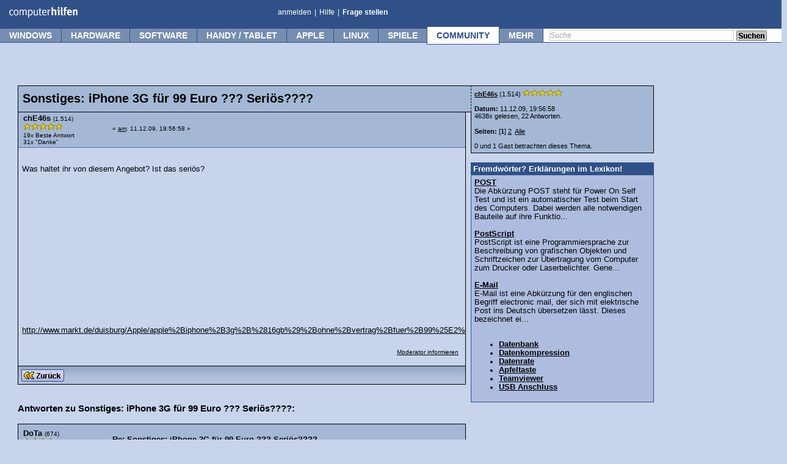

--- FILE ---
content_type: text/html; charset=UTF-8
request_url: https://www.computerhilfen.de/hilfen-34-310075-0.html
body_size: 21024
content:
 <!DOCTYPE html><html><head><title>Sonstiges: iPhone 3G für 99 Euro ??? Seriös???? (Ruffy)</title> 
	<meta http-equiv="Content-Type" content="text/html; charset=UTF-8" />
	<meta name="keywords" content="Sonstiges:,Euro,???,Seriös????," />
	<meta name="description" content="Sonstiges: iPhone 3G für 99 Euro ??? Seriös????. Was haltet ihr von diesem Angebot? Ist das seriös? http://www.markt.de/duisburg/Apple/ap..." />
	<link rel="stylesheet" type="text/css" href="https://www.computerhilfen.de/hilfen/Themes/computerhilfen_neu/css/index.css?fin20" />
	<link rel="stylesheet" type="text/css" href="https://www.computerhilfen.de/hilfen/Themes/computerhilfen_neu/css/style.css" />
	<link rel="stylesheet" type="text/css" href="https://skripte.computerhilfen.de/computerhilfen.css" />
	<link rel="stylesheet" type="text/css" href="https://www.computerhilfen.de/hilfen/Themes/computerhilfen_neu/css/custom.css" />
	<!--[if IE 8]><link rel="stylesheet" type="text/css" href="https://www.computerhilfen.de/hilfen/Themes/computerhilfen_neu/css/ch_menu_ie8.css" /><![endif]-->
	<!--[if IE 9]><link rel="stylesheet" type="text/css" href="https://www.computerhilfen.de/hilfen/Themes/computerhilfen_neu/css/ch_menu_ie9.css" /><![endif]-->
	<script type="cbd047ca0503d65abd43fff0-text/javascript"><!-- // --><![CDATA[
		var smf_theme_url = "https://www.computerhilfen.de/hilfen/Themes/computerhilfen_neu";
		var smf_default_theme_url = "https://www.computerhilfen.de/hilfen/Themes/default";
		var smf_images_url = "https://www.computerhilfen.de/hilfen/Themes/computerhilfen_neu/images";
		var smf_scripturl = "https://www.computerhilfen.de/hilfen/index.php?PHPSESSID=ctttceojfej8qouthc7l0rgeq7&amp;";
		var mf_iso_case_folding = false;
		var smf_charset = "UTF-8";
		var ajax_notification_text = "Lade...";
		var ajax_notification_cancel_text = "Abbrechen";
        // ]]></script>
        
	<link rel="alternate" type="application/rss+xml" title="RSS 2.0" href="https://feedproxy.google.com/Computerhilfende" />
	<link rel="canonical" href="https://www.computerhilfen.de/hilfen-34-310075-0.html" />
	<link rel="help" href="https://www.computerhilfen.de/computerhilfen-forum-hilfe-bb-code.html" />
	<link rel="search" href="https://www.computerhilfen.de/suche.php" />
	<link rel="contents" href="https://www.computerhilfen.de/hilfen/index.php?PHPSESSID=ctttceojfej8qouthc7l0rgeq7&amp;" />
	<link rel="alternate" type="application/rss+xml" title="Computerhilfen.de - RSS" href="https://www.computerhilfen.de/hilfen/index.php?PHPSESSID=ctttceojfej8qouthc7l0rgeq7&amp;type=rss;action=.xml" />
<link rel="next" href="/hilfen-34-310075-15.html" />
	<link rel="index" href="/hilfe-34-0.html" /><link rel="stylesheet" type="text/css" href="https://www.computerhilfen.de/styles/display_template.css?fin20" /><link rel="stylesheet" type="text/css" href="https://www.computerhilfen.de/styles/index_template.css?fin20" /><meta http-equiv="content-language" content="de">
<script data-cfasync="false" nonce="69b66e7d-a08b-499c-98a8-ee069856897f">try{(function(w,d){!function(j,k,l,m){if(j.zaraz)console.error("zaraz is loaded twice");else{j[l]=j[l]||{};j[l].executed=[];j.zaraz={deferred:[],listeners:[]};j.zaraz._v="5874";j.zaraz._n="69b66e7d-a08b-499c-98a8-ee069856897f";j.zaraz.q=[];j.zaraz._f=function(n){return async function(){var o=Array.prototype.slice.call(arguments);j.zaraz.q.push({m:n,a:o})}};for(const p of["track","set","debug"])j.zaraz[p]=j.zaraz._f(p);j.zaraz.init=()=>{var q=k.getElementsByTagName(m)[0],r=k.createElement(m),s=k.getElementsByTagName("title")[0];s&&(j[l].t=k.getElementsByTagName("title")[0].text);j[l].x=Math.random();j[l].w=j.screen.width;j[l].h=j.screen.height;j[l].j=j.innerHeight;j[l].e=j.innerWidth;j[l].l=j.location.href;j[l].r=k.referrer;j[l].k=j.screen.colorDepth;j[l].n=k.characterSet;j[l].o=(new Date).getTimezoneOffset();if(j.dataLayer)for(const t of Object.entries(Object.entries(dataLayer).reduce((u,v)=>({...u[1],...v[1]}),{})))zaraz.set(t[0],t[1],{scope:"page"});j[l].q=[];for(;j.zaraz.q.length;){const w=j.zaraz.q.shift();j[l].q.push(w)}r.defer=!0;for(const x of[localStorage,sessionStorage])Object.keys(x||{}).filter(z=>z.startsWith("_zaraz_")).forEach(y=>{try{j[l]["z_"+y.slice(7)]=JSON.parse(x.getItem(y))}catch{j[l]["z_"+y.slice(7)]=x.getItem(y)}});r.referrerPolicy="origin";r.src="/cdn-cgi/zaraz/s.js?z="+btoa(encodeURIComponent(JSON.stringify(j[l])));q.parentNode.insertBefore(r,q)};["complete","interactive"].includes(k.readyState)?zaraz.init():j.addEventListener("DOMContentLoaded",zaraz.init)}}(w,d,"zarazData","script");window.zaraz._p=async d$=>new Promise(ea=>{if(d$){d$.e&&d$.e.forEach(eb=>{try{const ec=d.querySelector("script[nonce]"),ed=ec?.nonce||ec?.getAttribute("nonce"),ee=d.createElement("script");ed&&(ee.nonce=ed);ee.innerHTML=eb;ee.onload=()=>{d.head.removeChild(ee)};d.head.appendChild(ee)}catch(ef){console.error(`Error executing script: ${eb}\n`,ef)}});Promise.allSettled((d$.f||[]).map(eg=>fetch(eg[0],eg[1])))}ea()});zaraz._p({"e":["(function(w,d){})(window,document)"]});})(window,document)}catch(e){throw fetch("/cdn-cgi/zaraz/t"),e;};</script></head>
<body><style>
@media (max-width: 768px) {	
 .nomobile { display:none; }
 body { position: relative;top: 46px; }
}
@media (min-width: 768px) {	
 .nodesktop { display:none;visibility:hidden; }
}
@media (max-width: 819px) {	
  li#btn_mehr { 
    display: none !important;
    visibility: hidden !important;
  }
}  
@media (max-width: 1100px) {	
  li#btn_community { 
    display: none !important;
    visibility: hidden !important;
  }
}
.search { display:block; }
@media (max-width: 1020px) {	
  li#btn_weristonline { 
    display: none !important;
    visibility: hidden !important;
  }
  .search { display:none !important; width:0px !important; height:0px !important; }
}
#ch-header .smallview { background-color: #FFF; }

#mobilemenu ul { list-style:none;line-height: 1.7;}
#mobilemenu ul a { text-decoration:none;}
.bigsize { font-weight:bold;}
.browserstartpad1 { padding-top:10px; }

#logo { position:absolute;left:9px;top:2px;width:115px !important;height:25px; }
#chmenu { width:23px !important;top:-2px; }
#chmenuclose { width:27px !important; max-width:27px !important; position:absolute;top:11px; right:8px; }
.content { width:100%; max-width:100%; }
.container {
    max-width: 100%;
    overflow-x: hidden;
}
body {
    margin: 0;
    padding: 0;
}
</style>


<div id="global_wrapper_wol">    

<div id="scrollnavi" style="box-sizing: border-box;margin-bottom:46px;width:100vw;height:27px;max-width:100vw;overflow:hidden;">
	<a href="https://www.computerhilfen.de"><img src="https://www.computerhilfen.de/bilder/computerhilfen-logo.svg" border="0" title="Kostenlose Computer Hilfe - Computerhilfen.de" alt="Kostenlose Computer Hilfe - Computerhilfen.de" id="logo" ></a>
	<a href="/hilfen/"><div class="scrollnavibutton" style="left:116px;color:#3F5E91;width:64px !important;">Forum</div></a> 
	<a href="/info/"><div class="scrollnavibutton" style="left:181px;color:#3F5E91;width:64px !important;">Tipps</div></a> 
	<a href="/news/"><div class="scrollnavibutton" style="left:246px;color:#3F5E91;width:64px !important;">News</div></a> 
	
	<div class="nomobile">
		<a href="/frageassistent-0.php"><div class="scrollnavibutton nomobile" style="left:311px;color:#3F5E91;width:120px;">Frage stellen</div></a> 
	
		 
		<div class="search scrollnavisearch"> 
		<form action="https://www.computerhilfen.de/suche.php" method="get" style="position:relative;left:15px;padding:0px;margin:0px;">
		 <input type="hidden" name="action" value="search2" />
		<input type="text" class="defaultText scrollnavisearchtext" name="q" />
		<a href="#" title="Search" onclick="if (!window.__cfRLUnblockHandlers) return false; $(this).closest('form').submit(); return false;" data-cf-modified-cbd047ca0503d65abd43fff0-=""><img style="position:relative;top:4px;" src="https://www.computerhilfen.de/hilfen/Themes/computerhilfen_neu/images/button-suchen.png" alt="search" /></a>
		</form>
		</div>
	</div>
	<div class="nodesktop scrollnavibutton" style="width:100% !important;background-color:#FFFFFF;position:absolute;left:311px;"></div><!-- HGR -->
	<div class="nodesktop" style="position:absolute;right:10px;top:2px;color:#3F5E91;z-index:38;"><a href="javascript:showmobmenu();"><img src="/bilder/ch-menu-mb.svg" id="chmenu" alt="Menu-Icon" style="width:23px !important; max-width:23px !important;"></a></div><!-- Button -->
</div>

<script type="cbd047ca0503d65abd43fff0-text/javascript">
function showmobmenu() { 
	var menu = document.getElementById('mobilemenu');
	if(menu.style.visibility == 'visible') { menu.style.visibility = 'hidden'; } else { menu.style.visibility = 'visible'; 	}
}
</script>

<div id="mobilemenu" class="nodesktop" style="box-sizing:border-box;position:absolute;top:-19px;padding:10px;left:0px;width:100vw !important;height:fit-content;background-color:#FFFFFF;visibility:hidden;z-index:39;">
<a href="javascript:showmobmenu();"><img src="/bilder/x-menu-weiss.svg" id="chmenuclose" alt="Menu-Icon2" style=""></a>

<div id="" class="start_category browserstartpad1" style="padding-bottom: 12px;padding-top: 3px;"><!--<div class="alignleft start_image imgpos2"></div>-->
<a href="/home.php" class="blacklink" style="float:left;"><span style="background-color:#305187;color:#FFF;text-decoration:none;font-weight:bold;padding:5px;border-radius: 7px;min-width: 55px;display: block;text-align: center;margin-right: 25px;height: 15px;">Home</span></a>

<form action="https://www.computerhilfen.de/suche.php" id="mobilesearchform" method="get">
<input type="hidden" name="action" value="search2" />
<input type="text" class="defaultText" name="q" title="Suche" style="float:left;height: 18px;margin-right:5px;" />
<a href="#" title="Search" onclick="if (!window.__cfRLUnblockHandlers) return false; document.getElementById('mobilesearchform').submit(); return false;" data-cf-modified-cbd047ca0503d65abd43fff0-=""><span style="float: left;background-color:#e1e1e1;color:#000;text-decoration:none;font-weight:bold;padding:5px;border-radius: 7px;min-width: 55px;display: block;text-align: center;margin-right: 15px;height: 15px;">Suchen</span></a>
</form><br style="clear: left;">
</div>


<div id="windows" class="start_category browserstartpad1"><!--<div class="alignleft start_image imgpos1"></div>-->
<span class="startcat_h2 bigsize">Windows</span><br>
<div class="startcat_rellinks">
<ul>
<li><a title="Windows Tipps" href="/info/windows" class="blacklink">Windows Tipps</a></li>
<li><a title="Windows Hilfe-Forum" href="/hilfe-5-0.html" class="blacklink">Windows Hilfe-Forum</a></li>
</ul>
</div>
</div>

<div id="hardware" class="start_category browserstartpad1"><!--<div class="alignleft start_image imgpos2"></div>-->
<span class="startcat_h2 bigsize">Hardware</span><br>
<div class="startcat_rellinks">
<ul>
<li><a title="Hardware Tipps" href="/info/hardware" class="blacklink">Hardware Tipps</a></li>
<li><a title="Hardware Forum" href="/hilfe-4-0.html" class="blacklink">Hardware-Forum</a></li>
<li><a title="Netzwerk-Forum" href="/hilfe-22-0.html" class="blacklink">Netzwerk-Forum</a></li>
<li><a title="Speedport.ip" href="/hilfen-22-286332-0.html" class="blacklink">Speedport.ip</a></li>
</ul></div>
</div>

<div id="software" class="start_category browserstartpad1">
<!--<div class="alignleft start_image imgpos3"></div>-->
<span class="startcat_h2 bigsize">Software</span><br>
<div class="startcat_rellinks">
<ul>
<li><a title="Software Tipps" href="/info/software" class="blacklink">Software Tipps</a></li>
<li><a title="Software Hilfe-Forum" href="/hilfe-7-0.html" class="blacklink">Software Hilfe-Forum</a></li>
</ul></div>
</div>

<div id="apple" class="start_category browserstartpad1">
<!--<div class="alignleft start_image imgpos4"></div>-->
<span class="startcat_h2 bigsize">Apple</span><br>
<div class="startcat_rellinks">
<ul>
<li><a title="Apple Tipps" href="/info/apple" class="blacklink">Apple Tipps</a></li>
<li><a title="Apple Hilfe-Forum" href="/hilfe-12-0.html" class="blacklink">Apple Hilfe-Forum</a></li>
<a title="Screenshot Mac" href="/info/mac-screenshot-so-macht-man-screenshots-mit-dem-mac.html" class="blacklink">Screenshot Mac</a></li>
</ul></div>
</div>

<div id="handy" class="start_category browserstartpad1">
<!--<div class="alignleft"><img src="/bilder/iphone-android-icon.png" alt="Smartphone und Tablet Tipps" style="position:relative;left:-7px;top:5px;margin-bottom:10px;" /></div>-->
<span class="startcat_h2 bigsize">Handy &amp; Tablet</span><br>
<div class="startcat_rellinks">
<ul>
<li><a title="iPhone &amp; iPad Forum" href="/hilfe-44-0.html" class="blacklink">iPhone &amp; iPad Forum</a></li>
<li><a title="iPhone und iPad Tipps" href="/info/iphone-ipad" class="blacklink">iPhone und iPad Tipps</a></li>
<li><a title="Android Forum" href="/hilfe-61-0.html" class="blacklink">Android Forum</a></li>
<li><a title="iPhone" href="/info/android" class="blacklink">Android Tipps</a></li>
</ul></div>
</div>

</div>




    <div id="ch-header" class="nomobile" style="z-index:27;">
        <a id="top"></a>
        <div class="top">
            <div id="ch_logo">
                <a href="https://www.computerhilfen.de" title="Kostenlose Computer Hilfe - Computerhilfen.de">
            <img src="/bilder/computerhilfen-logo.svg" style="position:absolute;left:9px;top:2px;width:115px !important;height:25px;" alt="Kostenlose Computer Hilfe - Computerhilfen.de" id="logo" class="left" />
            </a>            </div>
            <ul class="links left" style="left:450px;">
                <li>
                                            <a href="https://www.computerhilfen.de/hilfen/index.php?PHPSESSID=ctttceojfej8qouthc7l0rgeq7&amp;action=login" title="Anmelden / Einloggen">anmelden</a>
                                    </li>
                <li class="spacer">|</li>
                <li><a href="https://www.computerhilfen.de/computerhilfen-forum-hilfe-bb-code.html" title="Informationen zu unserem PC Hilfe Forum">Hilfe</a></li>
                <li class="spacer">|</li>
                <li><a href="/frageassistent-0.php" title="Frage in unserem Hilfebereich stellen"  style="font-weight:bold;">Frage stellen</a></li>

            </ul>
            <div class="clear"></div>
        </div>
        <div class="menu">
            <div class="wrap">
                <ul>
                                                    <li id="btn_windows" class="">
                                <a title="Windows" href="#" onmouseover="if (!window.__cfRLUnblockHandlers) return false; preopen('sub-aea23489ce3aa9b6406ebb28e0cda430')" data-cf-modified-cbd047ca0503d65abd43fff0-="">Windows</a>
                                                                                                    <div class="submenu" id="sub-aea23489ce3aa9b6406ebb28e0cda430">
                                        <div class="header"></div>
                                        <ul class="margintop-1">
                                            <li class="first "><div class="hover_wrapper"><a href="/hilfe-5-0.html" title="Windows-Forum">Windows-Forum</a><div class="icon right clear" style="width:15px;height:14px;position:relative;top:2px;left:7px;background:url('/bilder/tipps-icons.png') 0 0;background-repeat:no-repeat;margin-right:10px;"></div></div></li>
<li class=" "><div class="hover_wrapper"><a href="/info/windows" title="Windows-Tipps">Windows-Tipps</a></div></li>
<li class=" "><div class="hover_wrapper"><a href="/windows-download.html" title="Windows-Downloads">Windows-Downloads</a></div></li>
<li class="last "><div class="hover_wrapper"><a href="/hilfen/index.php?action=post;board=5.0" title="Frage stellen">Frage stellen</a><img src="/img/icons/icon-aendern.png" alt="Frage stellen" class="icon right clear"></div></li>                                        </ul>
                                                                            </div>
                                                            </li>
                                                                                                <li id="btn_hardware" class="">
                                <a title="Hardware" href="#" onmouseover="if (!window.__cfRLUnblockHandlers) return false; preopen('sub-3c02a379965ab0dfcd77b1c484450433')" data-cf-modified-cbd047ca0503d65abd43fff0-="">Hardware</a>
                                                                                                    <div class="submenu" id="sub-3c02a379965ab0dfcd77b1c484450433">
                                        <div class="header"></div>
                                        <ul class="margintop-1">
                                            <li class="first "><div class="hover_wrapper"><a href="/hilfe-4-0.html" title="Hardware-Forum">Hardware-Forum</a><div class="icon right clear" style="width:15px;height:14px;position:relative;top:2px;left:7px;background:url('/bilder/tipps-icons.png') 0 -14px;background-repeat:no-repeat;margin-right:10px;"></div></div></li>
<li class=" "><div class="hover_wrapper"><a href="/hilfe-22-0.html" title="Netzwerk-Forum">Netzwerk-Forum</a></div></li>
<li class=" "><div class="hover_wrapper"><a href="/hilfe-64-0.html" title="Smart-Home Forum">Smart-Home Forum</a></div></li>
<li class=" "><div class="hover_wrapper"><a href="/info/hardware" title="Hardware-Tipps">Hardware-Tipps</a></div></li>
<li class=" "><div class="hover_wrapper"><a href="/info/smart-home" title="Smart-Home Tipps">Smart-Home Tipps</a></div></li>
<li class=" "><div class="hover_wrapper"><a href="/hilfen/index.php?action=post;board=4.0" title="Hardware Frage stellen">Hardware Frage stellen</a><img src="/img/icons/icon-aendern.png" alt="Frage stellen" class="icon right clear"></div></li>
<li class="last "><div class="hover_wrapper"><a href="/hilfen/index.php?action=post;board=22.0" title="Netzwerk Frage stellen">Netzwerk Frage stellen</a><img src="/img/icons/icon-aendern.png" alt="Frage stellen" class="icon right clear"></div></li>                                        </ul>
                                                                            </div>
                                                            </li>
                                                                                                <li id="btn_software" class="">
                                <a title="Software" href="#" onmouseover="if (!window.__cfRLUnblockHandlers) return false; preopen('sub-719d067b229178f03bcfa1da4ac4dede')" data-cf-modified-cbd047ca0503d65abd43fff0-="">Software</a>
                                                                                                    <div class="submenu" id="sub-719d067b229178f03bcfa1da4ac4dede">
                                        <div class="header"></div>
                                        <ul class="margintop-1">
                                            <li class="first "><div class="hover_wrapper"><a href="/hilfe-7-0.html" title="Software-Forum">Software-Forum</a><div class="icon right clear" style="width:15px;height:14px;position:relative;top:2px;left:7px;background:url('/bilder/tipps-icons.png') 0 -28px;background-repeat:no-repeat;margin-right:10px;"></div></div></li>
<li class=" "><div class="hover_wrapper"><a href="/hilfe-17-0.html" title="Sicherheits-Forum">Sicherheits-Forum</a></div></li>
<li class=" "><div class="hover_wrapper"><a href="/hilfe-33-0.html" title="Messenger &amp; Chat Forum">Messenger &amp; Chat Forum</a></div></li>
<li class=" "><div class="hover_wrapper"><a href="/info/software" title="Software-Tipps">Software-Tipps</a></div></li>
<li class=" "><div class="hover_wrapper"><a href="/info/software-tipps-ms-word.html" title="Word-Tipps">Word-Tipps</a></div></li>
<li class=" "><div class="hover_wrapper"><a href="/info/software-tipps-ms-excel.html" title="Excel-Tipps">Excel-Tipps</a></div></li>
<li class=" "><div class="hover_wrapper"><a href="/hilfen/index.php?action=post;board=7.0" title="Software Frage stellen">Software Frage stellen</a><img src="/img/icons/icon-aendern.png" alt="Frage stellen" class="icon right clear"></div></li>
<li class="last "><div class="hover_wrapper"><a href="/hilfen/index.php?action=post;board=17.0" title="Sicherheits Frage stellen">Sicherheits Frage stellen</a><img src="/img/icons/icon-aendern.png" alt="Frage stellen" class="icon right clear"></div></li>                                        </ul>
                                                                            </div>
                                                            </li>
                                                                                                <li id="btn_handy / tablet" class="">
                                <a title="Handy / Tablet" href="#" onmouseover="if (!window.__cfRLUnblockHandlers) return false; preopen('sub-3149c3a903ff0577bae16d203b93afe9')" data-cf-modified-cbd047ca0503d65abd43fff0-="">Handy / Tablet</a>
                                                                                                    <div class="submenu" id="sub-3149c3a903ff0577bae16d203b93afe9">
                                        <div class="header"></div>
                                        <ul class="margintop-1">
                                            <li class="first "><div class="hover_wrapper"><a href="/hilfe-44-0.html" title="iPhone / iPad Forum">iPhone / iPad Forum</a><div class="icon right clear" style="width:15px;height:14px;position:relative;top:2px;left:7px;background:url('/bilder/tipps-icons.png') 0 -70px;background-repeat:no-repeat;margin-right:10px;"></div></div></li>
<li class=" "><div class="hover_wrapper"><a href="/info/iphone-ipad" title="iPhone / iPad Tipps">iPhone / iPad Tipps</a></div></li>
<li class=" "><div class="hover_wrapper"><a href="/hilfe-61-0.html" title="Android-Forum">Android-Forum</a><div class="icon right clear" style="width:15px;height:14px;position:relative;top:2px;left:7px;background:url('/bilder/tipps-icons.png') 0 -84px;background-repeat:no-repeat;margin-right:10px;"></div></div></li>
<li class=" "><div class="hover_wrapper"><a href="/info/android" title="Android-Tipps">Android-Tipps</a></div></li>
<li class=" "><div class="hover_wrapper"><a href="/hilfe-62-0.html" title="Windows Phone Forum">Windows Phone Forum</a></div></li>
<li class=" "><div class="hover_wrapper"><a href="/hilfe-63-0.html" title="Andere Handy &amp; Telefone">Andere Handy &amp; Telefone</a></div></li>
<li class="last "><div class="hover_wrapper"><a href="/hilfen/index.php?action=post;board=44.0" title="Frage stellen">Frage stellen</a><img src="/img/icons/icon-aendern.png" alt="Frage stellen" class="icon right clear"></div></li>                                        </ul>
                                                                            </div>
                                                            </li>
                                                                                                <li id="btn_apple" class="">
                                <a title="Apple" href="#" onmouseover="if (!window.__cfRLUnblockHandlers) return false; preopen('sub-9f6290f4436e5a2351f12e03b6433c3c')" data-cf-modified-cbd047ca0503d65abd43fff0-="">Apple</a>
                                                                                                    <div class="submenu" id="sub-9f6290f4436e5a2351f12e03b6433c3c">
                                        <div class="header"></div>
                                        <ul class="margintop-1">
                                            <li class="first "><div class="hover_wrapper"><a href="/hilfe-12-0.html" title="Apple Mac Forum">Apple Mac Forum</a><div class="icon right clear" style="width:15px;height:14px;position:relative;top:2px;left:7px;background:url('/bilder/tipps-icons.png') 0 -42px;background-repeat:no-repeat;margin-right:10px;"></div></div></li>
<li class=" "><div class="hover_wrapper"><a href="/info/apple" title="Apple Tipps">Apple Tipps</a></div></li>
<li class=" "><div class="hover_wrapper"><a href="/info/foto" title="Foto-Tipps">Foto-Tipps</a></div></li>
<li class=" "><div class="hover_wrapper"><a href="/apple-download.html" title="Apple-Downloads">Apple-Downloads</a></div></li>
<li class="last "><div class="hover_wrapper"><a href="/hilfen/index.php?action=post;board=12.0" title="Frage stellen">Frage stellen</a><img src="/img/icons/icon-aendern.png" alt="Frage stellen" class="icon right clear"></div></li>                                        </ul>
                                                                            </div>
                                                            </li>
                                                                                                <li id="btn_linux" class="">
                                <a title="Linux" href="#" onmouseover="if (!window.__cfRLUnblockHandlers) return false; preopen('sub-edc9f0a5a5d57797bf68e37364743831')" data-cf-modified-cbd047ca0503d65abd43fff0-="">Linux</a>
                                                                                                    <div class="submenu" id="sub-edc9f0a5a5d57797bf68e37364743831">
                                        <div class="header"></div>
                                        <ul class="margintop-1">
                                            <li class="first "><div class="hover_wrapper"><a href="/hilfe-6-0.html" title="Linux-Forum">Linux-Forum</a><div class="icon right clear" style="width:15px;height:14px;position:relative;top:2px;left:7px;background:url('/bilder/tipps-icons.png') 0 -56px;background-repeat:no-repeat;margin-right:10px;"></div></div></li>
<li class=" "><div class="hover_wrapper"><a href="/info/linux" title="Linux-Tipps">Linux-Tipps</a></div></li>
<li class=" "><div class="hover_wrapper"><a href="/linux-download.html" title="Linux-Downloads">Linux-Downloads</a></div></li>
<li class="last "><div class="hover_wrapper"><a href="/hilfen/index.php?action=post;board=6.0" title="Frage stellen">Frage stellen</a><img src="/img/icons/icon-aendern.png" alt="Frage stellen" class="icon right clear"></div></li>                                        </ul>
                                                                            </div>
                                                            </li>
                                                                                                <li id="btn_spiele" class="">
                                <a title="Spiele" href="#" onmouseover="if (!window.__cfRLUnblockHandlers) return false; preopen('sub-4dbd6bf38858b519ac080da88da20042')" data-cf-modified-cbd047ca0503d65abd43fff0-="">Spiele</a>
                                                                                                    <div class="submenu" id="sub-4dbd6bf38858b519ac080da88da20042">
                                        <div class="header"></div>
                                        <ul class="margintop-1">
                                            <li class="first "><div class="hover_wrapper"><a href="/hilfe-11-0.html" title="Spiele-Forum">Spiele-Forum</a><img src="https://skripte.computerhilfen.de/forum-icon/11.gif" alt="Spiele" class="icon right clear"></div></li>
<li class=" "><div class="hover_wrapper"><a href="/info/spiele" title="Spiele-News">Spiele-News</a></div></li>
<li class=" "><div class="hover_wrapper"><a href="/info/spiele-tests" title="Spiele-Tests">Spiele-Tests</a></div></li>
<li class="last "><div class="hover_wrapper"><a href="/hilfen/index.php?action=post;board=11.0" title="Frage stellen">Frage stellen</a><img src="/img/icons/icon-aendern.png" alt="Frage stellen" class="icon right clear"></div></li>                                        </ul>
                                                                            </div>
                                                            </li>
                                                                                                <li id="btn_community" class="selected active">
                                <a title="Community" href="#" onmouseover="if (!window.__cfRLUnblockHandlers) return false; preopen('sub-7d61983c34edc2a8cabbea71c4732f62')" data-cf-modified-cbd047ca0503d65abd43fff0-="">Community</a>
                                <div id="nb_chat_user"></div>                                                                    <div class="submenu" id="sub-7d61983c34edc2a8cabbea71c4732f62">
                                        <div class="header"></div>
                                        <ul class="margintop-1">
                                            <li class="first "><div class="hover_wrapper"><a href="/sonstiges_chat.php3" title="Chat">Chat</a></div></li>
<li class=" "><div class="hover_wrapper"><a href="/hilfe-34-0.html" title="OffTopic-Forum">OffTopic-Forum</a></div></li>
<li class=" "><div class="hover_wrapper"><a href="/hilfe-2-0.html" title="Technik-Diskussion">Technik-Diskussion</a></div></li>
<li class="last "><div class="hover_wrapper"><a href="/hilfe-9-0.html" title="Witze Bereich">Witze Bereich</a></div></li>                                        </ul>
                                                                            </div>
                                                            </li>
                                                                                                <li id="btn_mehr" class="">
                                <a title="mehr" href="#" onmouseover="if (!window.__cfRLUnblockHandlers) return false; preopen('sub-5c8459afbb1d4ac5bd6c407341030a20')" data-cf-modified-cbd047ca0503d65abd43fff0-="">mehr</a>
                                                                                                    <div class="submenu" id="sub-5c8459afbb1d4ac5bd6c407341030a20">
                                        <div class="header"></div>
                                        <ul class="margintop-1">
                                            <li class="first subhead "><div class="hover_wrapper"><a href="" title="Mein Men&uuml;">Mein Men&uuml;</a></div></li>
<li class=" "><div class="hover_wrapper"><a href="/hilfen/" title="Foren-&Uuml;bersicht">Foren-&Uuml;bersicht</a></div></li>
<li class=" "><div class="hover_wrapper"><a href="/info/" title="Tipps-&Uuml;bersicht">Tipps-&Uuml;bersicht</a></div></li>
<li class=" "><div class="hover_wrapper"><a href="/lexikon.php" title="Technik-Lexikon">Technik-Lexikon</a></div></li>
<li class=" "><div class="hover_wrapper"><a href="/info/pc-einsteigerkurs" title="Computerkurs">Computerkurs</a></div></li>
<li class=" subhead "><div class="hover_wrapper"><a href="" title="Entwickler">Entwickler</a></div></li>
<li class=" "><div class="hover_wrapper"><a href="/hilfe-8-0.html" title="Webmaster-Forum">Webmaster-Forum</a></div></li>
<li class=" "><div class="hover_wrapper"><a href="/hilfe-14-0.html" title="Programmieren-Forum">Programmieren-Forum</a></div></li>
<li class=" "><div class="hover_wrapper"><a href="/hilfe-19-0.html" title="Foto/Design-Forum">Foto/Design-Forum</a></div></li>
<li class=" subhead "><div class="hover_wrapper"><a href="" title="Sonstiges">Sonstiges</a></div></li>
<li class=" "><div class="hover_wrapper"><a href="/news/" title="Computerhilfen News">Computerhilfen News</a></div></li>
<li class=" subhead "><div class="hover_wrapper"><a href="" title="Regeln">Regeln</a></div></li>
<li class=" "><div class="hover_wrapper"><a href="/computerhilfen-netiquette.html" title="Netiquette">Netiquette</a></div></li>
<li class=" "><div class="hover_wrapper"><a href="/info/datenschutz" title="Datenschutz">Datenschutz</a></div></li>
<li class="last "><div class="hover_wrapper"><a href="/computerhilfen-impressum.html" title="Kontakt &amp; Impressum">Kontakt &amp; Impressum</a></div></li>                                        </ul>
                                                                            </div>
                                                            </li>
                                                            </ul>
            </div>
                        
            <div class="search">
            
                <form action="https://www.computerhilfen.de/suche.php" method="get" >
                    <input type="hidden" name="action" value="search2" />
                    <input type="text" class="defaultText" name="q" title="Suche" />
                    <a href="#" title="Search" onclick="if (!window.__cfRLUnblockHandlers) return false; $(this).closest('form').submit(); return false;" data-cf-modified-cbd047ca0503d65abd43fff0-=""><img class="submit" src="/hilfen/Themes/computerhilfen_neu/images/button-suchen.png" alt="search" /></a>
                </form>
            
 
            </div>
                    </div>
        
    </div>		


<div id="wrapper" style="width:97%;width:calc(100% - 17px);padding-left:15px">
	<div id="header">	
				<!--
					<div class="nomobile">
						<script async src="//pagead2.googlesyndication.com/pagead/js/adsbygoogle.js"></script>
						<ins class="adsbygoogle"
						     style="display:block; text-align:center;"
						     data-ad-layout="in-article"
						     data-ad-format="fluid"
						     data-ad-client="ca-pub-9307512603794112"
						     data-ad-slot="2471831506"></ins>
						<script>
						     (adsbygoogle = window.adsbygoogle || []).push({});
						</script>
					</div>
					-->
				</div>

	<div id="content_section" style="width:calc(100vw - 20px);margin-left:10px;">
		<div class="frame">
			<div id="main_content_section">
			<a title="top" id="top"></a>
			<a title="First Message" id="msg1623157"></a>
		<div id="display_content_wrapper">
			<div id="all_posts">
		<!--<table><tr><td valign="top">--><h1 class="headtext displayspecial">Sonstiges: iPhone 3G für 99 Euro ??? Seriös????</h1><div id="forumposts" class="forumposts">
				<!--<div class="cat_bar">-->						
					</div></div>
			<div class="ch_post windowbg marginbottom-1">
				<span class="topslice1"><span></span></span>
				<div class="post_wrapper"><div class="postarea">
					<div class="flow_hidden"><table style="width:100%" class="display_post_user_info "><tr><td style="width:20%" class="postheader"><div class="poster postheader_poster1"><span class="postheader_poster2">chE46s</span>&nbsp;<span class="smalltext" title="1.514 Beitr&auml;ge">(1.514)</span>&nbsp;<br />
														<span class="stars"><img src="https://www.computerhilfen.de/hilfen/Themes/computerhilfen_neu/images/star.gif" alt="*" /><img src="https://www.computerhilfen.de/hilfen/Themes/computerhilfen_neu/images/star.gif" alt="*" /><img src="https://www.computerhilfen.de/hilfen/Themes/computerhilfen_neu/images/star.gif" alt="*" /><img src="https://www.computerhilfen.de/hilfen/Themes/computerhilfen_neu/images/star.gif" alt="*" /><img src="https://www.computerhilfen.de/hilfen/Themes/computerhilfen_neu/images/star.gif" alt="*" /></span><div class="best-answer smalltext">19x Beste Antwort</div><div class="thanks smalltext">31x "Danke"</div>
												</div></td><td><div class="keyinfo ">
		<div class="smalltext">&#171; <a title="11.12.09, 19:56:58" href="#1623157"> am</a>: 11.12.09, 19:56:58 &#187;</div>	
	</div><div class="topic_buttons  bottom0">&nbsp;&nbsp;&nbsp;&nbsp;&nbsp;</div></td></tr></table></div>
							<div class="post"><div class="right display_werbung2" id="nrba1" style="min-height:270px;height:auto;">					<script async src="//pagead2.googlesyndication.com/pagead/js/adsbygoogle.js" type="cbd047ca0503d65abd43fff0-text/javascript"></script>
					<!-- Adsense 300x250 neu -->
					<ins class="adsbygoogle"
					     style="display:inline-block;width:300px;height:250px"
					     data-ad-client="ca-pub-9307512603794112"
					     data-ad-slot="6779588666"></ins>
					<script type="cbd047ca0503d65abd43fff0-text/javascript">
					(adsbygoogle = window.adsbygoogle || []).push({});
					</script>
					
				
				</div>
			

<script type="cbd047ca0503d65abd43fff0-text/javascript">

function rechecknrba() {
	if(document.getElementById('nrba1').style.height == '' || document.getElementById('nrba1').style.height < 89) {
		document.getElementById('nrba1').innerHTML = '<a href="https://www.amazon.de/gp/browse.html?node=7194943031&tag=amznidch-21&ie=UTF8" style="text-decoration:none;"><div style="background-color:#FFF;text:#000;padding:20px;width:260px;height:210px;font-family:arial,helvetica;text-decoration:none;"><span style="font-size:33px;font-weight:bold;">Amazon Outlet</span><br><br><br><span style="font-size:23px;">Ausgew&auml;hlte Artikel stark reduziert &mdash; hier klicken!</span></div></a>';	
	}
}
window.onload = setTimeout('rechecknrba();',800);
</script>


<div class="inner" id="msg_1623157">
<p>Was haltet ihr von diesem Angebot? Ist das seri&ouml;s?<br /><br /><a href="http://www.markt.de/duisburg/Apple/apple%2Biphone%2B3g%2B%2816gb%29%2Bohne%2Bvertrag%2Bfuer%2B99%25E2%2582%25AC/absIndex,1/categoryId,1009010000/rView,list/recordId,2ac3013e/expose.htm" class="bbc_link" target="_blank">http://www.markt.de/duisburg/Apple/apple%2Biphone%2B3g%2B%2816gb%29%2Bohne%2Bvertrag%2Bfuer%2B99%25E2%2582%25AC/absIndex,1/categoryId,1009010000/rView,list/recordId,2ac3013e/expose.htm</a></p>
</div>
					</div>
						</div>
						<div class="moderatorbar">
							<div class="smalltext modified" id="modified_1623157">
							</div>				
							<div class="smalltext reportlinks">
								<a title="Dem Moderator melden" href="https://www.computerhilfen.de/hilfen/index.php?PHPSESSID=ctttceojfej8qouthc7l0rgeq7&amp;action=reporttm;topic=310075.0;msg=1623157">Moderator informieren</a> &nbsp;
							</div>
						</div>
					</div>
					<span class="botslice"><span></span></span><div class="nextlinks strip "><a title="Zur&uuml;ck" href="/hilfe-34-2790.html"><span style="height:20px;width:70px;background-position:0 0;background-image:url('https://bilder1.computerhilfen.de/forum/ch-buttons-de.png');background-repeat:no-repeat;float:left;"></span></a></div></div>
				<a title="Message 1623165" id="msg1623165"></a><br /><h2 id="head_replies">Antworten zu Sonstiges: iPhone 3G für 99 Euro ??? Seriös????:</h2>
			<div class="ch_post windowbg ">
				<span class="topslice"><span></span></span>
				<div class="post_wrapper"><div class="postarea">
					<div class="flow_hidden"><table style="width:100%" class="display_post_user_info "><tr><td style="width:20%" class="postheader"><div class="poster postheader_poster1"><span class="postheader_poster2">DoTa</span>&nbsp;<span class="smalltext" title="674 Beitr&auml;ge">(674)</span>&nbsp;<br />
														<span class="stars"><img src="https://www.computerhilfen.de/hilfen/Themes/computerhilfen_neu/images/star.gif" alt="*" /><img src="https://www.computerhilfen.de/hilfen/Themes/computerhilfen_neu/images/star.gif" alt="*" /><img src="https://www.computerhilfen.de/hilfen/Themes/computerhilfen_neu/images/star.gif" alt="*" /><img src="https://www.computerhilfen.de/hilfen/Themes/computerhilfen_neu/images/star.gif" alt="*" /></span><div class="best-answer smalltext">6x Beste Antwort</div><div class="thanks smalltext">8x "Danke"</div>
												</div></td><td><a title="Re: Sonstiges: iPhone 3G für 99 Euro ??? Seriös????" name="1623165"></a><h3 class="postheader_subject">Re: Sonstiges: iPhone 3G für 99 Euro ??? Seriös????</h3><div class="keyinfo ">
		<div class="smalltext">&#171; <a title="11.12.09, 20:03:33" href="#1623165">Antwort #1 am</a>: 11.12.09, 20:03:33 &#187;</div>	
	</div><div class="topic_buttons ">&nbsp;&nbsp;&nbsp;&nbsp;&nbsp;</div></td></tr></table></div>
							<div class="post">

<script type="cbd047ca0503d65abd43fff0-text/javascript">

function rechecknrba() {
	if(document.getElementById('nrba1').style.height == '' || document.getElementById('nrba1').style.height < 89) {
		document.getElementById('nrba1').innerHTML = '<a href="https://www.amazon.de/gp/browse.html?node=7194943031&tag=amznidch-21&ie=UTF8" style="text-decoration:none;"><div style="background-color:#FFF;text:#000;padding:20px;width:260px;height:210px;font-family:arial,helvetica;text-decoration:none;"><span style="font-size:33px;font-weight:bold;">Amazon Outlet</span><br><br><br><span style="font-size:23px;">Ausgew&auml;hlte Artikel stark reduziert &mdash; hier klicken!</span></div></a>';	
	}
}
window.onload = setTimeout('rechecknrba();',800);
</script>


<div class="inner" id="msg_1623165">
<p>Naja.. musst halt Sachen in Kauf nehmen wie<br /><br />&nbsp;</p><div class="quoteheader"><div class="topslice_quote">Zitat</div></div><blockquote class="bbc_standard_quote">Sie bekommen dann f&uuml;r 2 Jahre Werbung per Post und E-Mail</blockquote><div class="quotefooter"><div class="botslice_quote"></div></div><br />und beachte das deine Daten verkauft werden ^^<br />Deswegen der Preis<br /><br />
</div>
					</div>
						</div>
						<div class="moderatorbar">
							<div class="smalltext modified" id="modified_1623165">
								&#171; <em>Letzte Änderung: 11.12.09, 20:09:37 von DoTa</em> &#187;
							</div>				
							<div class="smalltext reportlinks">
								<a title="Dem Moderator melden" href="https://www.computerhilfen.de/hilfen/index.php?PHPSESSID=ctttceojfej8qouthc7l0rgeq7&amp;action=reporttm;topic=310075.1;msg=1623165">Moderator informieren</a> &nbsp;
							</div>
						</div>
					</div>
					<span class="botslice"><span></span></span></div>
				<a title="Message 1623177" id="msg1623177"></a>
			<div class="ch_post windowbg ">
				<span class="topslice"><span></span></span>
				<div class="post_wrapper"><div class="postarea">
					<div class="flow_hidden"><table style="width:100%" class="display_post_user_info "><tr><td style="width:20%" class="postheader"><div class="poster postheader_poster1"><span class="postheader_poster2">bjoern2007</span><br />
														<span class="smalltext">Gast</span><br />
												</div></td><td><strong><a title="Re: Sonstiges: iPhone 3G für 99 Euro ??? Seriös????" class="noline" name="1623177"></a>Re: Sonstiges: iPhone 3G für 99 Euro ??? Seriös????</strong><br /><div class="keyinfo ">
		<div class="smalltext">&#171; <a title="11.12.09, 20:13:50" href="#1623177">Antwort #2 am</a>: 11.12.09, 20:13:50 &#187;</div>	
	</div><div class="topic_buttons ">&nbsp;&nbsp;&nbsp;&nbsp;&nbsp;</div></td></tr></table></div>
							<div class="post">

<script type="cbd047ca0503d65abd43fff0-text/javascript">

function rechecknrba() {
	if(document.getElementById('nrba1').style.height == '' || document.getElementById('nrba1').style.height < 89) {
		document.getElementById('nrba1').innerHTML = '<a href="https://www.amazon.de/gp/browse.html?node=7194943031&tag=amznidch-21&ie=UTF8" style="text-decoration:none;"><div style="background-color:#FFF;text:#000;padding:20px;width:260px;height:210px;font-family:arial,helvetica;text-decoration:none;"><span style="font-size:33px;font-weight:bold;">Amazon Outlet</span><br><br><br><span style="font-size:23px;">Ausgew&auml;hlte Artikel stark reduziert &mdash; hier klicken!</span></div></a>';	
	}
}
window.onload = setTimeout('rechecknrba();',800);
</script>


<div class="inner" id="msg_1623177">
<p>Ist doch nicht shclecht. Kann man ja weiterverkaufne und so <img src="https://www.computerhilfen.de/hilfen/Smileys/german/smiley.gif" alt=":)" title="Smiley" class="smiley"><br /><br />email werbung kann man ja prima aus dem Weg gehen <img src="https://www.computerhilfen.de/hilfen/Smileys/german/wink.gif" alt=";)" title="Wink" class="smiley"></p>
</div>
					</div>
						</div>
						<div class="moderatorbar">
							<div class="smalltext modified" id="modified_1623177">
							</div>				
							<div class="smalltext reportlinks">
								<a title="Dem Moderator melden" href="https://www.computerhilfen.de/hilfen/index.php?PHPSESSID=ctttceojfej8qouthc7l0rgeq7&amp;action=reporttm;topic=310075.2;msg=1623177">Moderator informieren</a> &nbsp;
							</div>
						</div>
					</div>
					<span class="botslice"><span></span></span></div><div class="display_werbung1">					<div class="nomobile">
						<script async src="//pagead2.googlesyndication.com/pagead/js/adsbygoogle.js" type="cbd047ca0503d65abd43fff0-text/javascript"></script>
						<ins class="adsbygoogle"
						     style="display:block; text-align:center;"
						     data-ad-layout="in-article"
						     data-ad-format="fluid"
						     data-ad-client="ca-pub-9307512603794112"
						     data-ad-slot="2471831506"></ins>
						<script type="cbd047ca0503d65abd43fff0-text/javascript">
						     (adsbygoogle = window.adsbygoogle || []).push({});
						</script>
					</div>
			</div>
				<a title="Message 1623185" id="msg1623185"></a>
			<div class="ch_post windowbg ">
				<span class="topslice"><span></span></span>
				<div class="post_wrapper"><div class="postarea">
					<div class="flow_hidden"><table style="width:100%" class="display_post_user_info "><tr><td style="width:20%" class="postheader"><div class="poster postheader_poster1"><span class="postheader_poster2">DoTa</span>&nbsp;<span class="smalltext" title="674 Beitr&auml;ge">(674)</span>&nbsp;<br />
														<span class="stars"><img src="https://www.computerhilfen.de/hilfen/Themes/computerhilfen_neu/images/star.gif" alt="*" /><img src="https://www.computerhilfen.de/hilfen/Themes/computerhilfen_neu/images/star.gif" alt="*" /><img src="https://www.computerhilfen.de/hilfen/Themes/computerhilfen_neu/images/star.gif" alt="*" /><img src="https://www.computerhilfen.de/hilfen/Themes/computerhilfen_neu/images/star.gif" alt="*" /></span><div class="best-answer smalltext">6x Beste Antwort</div><div class="thanks smalltext">8x "Danke"</div>
												</div></td><td><strong><a title="Re: Sonstiges: iPhone 3G für 99 Euro ??? Seriös????" class="noline" name="1623185"></a>Re: Sonstiges: iPhone 3G für 99 Euro ??? Seriös????</strong><br /><div class="keyinfo ">
		<div class="smalltext">&#171; <a title="11.12.09, 20:18:18" href="#1623185">Antwort #3 am</a>: 11.12.09, 20:18:18 &#187;</div>	
	</div><div class="topic_buttons ">&nbsp;&nbsp;&nbsp;&nbsp;&nbsp;</div></td></tr></table></div>
							<div class="post">

<script type="cbd047ca0503d65abd43fff0-text/javascript">

function rechecknrba() {
	if(document.getElementById('nrba1').style.height == '' || document.getElementById('nrba1').style.height < 89) {
		document.getElementById('nrba1').innerHTML = '<a href="https://www.amazon.de/gp/browse.html?node=7194943031&tag=amznidch-21&ie=UTF8" style="text-decoration:none;"><div style="background-color:#FFF;text:#000;padding:20px;width:260px;height:210px;font-family:arial,helvetica;text-decoration:none;"><span style="font-size:33px;font-weight:bold;">Amazon Outlet</span><br><br><br><span style="font-size:23px;">Ausgew&auml;hlte Artikel stark reduziert &mdash; hier klicken!</span></div></a>';	
	}
}
window.onload = setTimeout('rechecknrba();',800);
</script>


<div class="inner" id="msg_1623185">
<div class="quoteheader"><div class="topslice_quote"><a href="/hilfen-34-310075-0.html#1623177">Zitat von: schalker1904 am 11.12.09, 20:13:50</a></div></div><blockquote class="bbc_standard_quote"> Kann man ja weiterverkaufne und so <img src="https://www.computerhilfen.de/hilfen/Smileys/german/smiley.gif" alt=":)" title="Smiley" class="smiley"><br /></blockquote><div class="quotefooter"><div class="botslice_quote"></div></div><br />Ehrlich mal, so 10 Stk. kaufen und erst mal ordentlich weiterverkaufen, so dass du so um die 50% Gewinn gemacht hast&nbsp; <img src="https://www.computerhilfen.de/hilfen/Smileys/german/grin.gif" alt=";D" title="Grin" class="smiley"><img src="https://www.computerhilfen.de/hilfen/Smileys/german/grin.gif" alt=";D" title="Grin" class="smiley"><img src="https://www.computerhilfen.de/hilfen/Smileys/german/grin.gif" alt=";D" title="Grin" class="smiley"><img src="https://www.computerhilfen.de/hilfen/Smileys/german/smiley.gif" alt=":)" title="Smiley" class="smiley">
</div>
					</div>
						</div>
						<div class="moderatorbar">
							<div class="smalltext modified" id="modified_1623185">
							</div>				
							<div class="smalltext reportlinks">
								<a title="Dem Moderator melden" href="https://www.computerhilfen.de/hilfen/index.php?PHPSESSID=ctttceojfej8qouthc7l0rgeq7&amp;action=reporttm;topic=310075.3;msg=1623185">Moderator informieren</a> &nbsp;
							</div>
						</div>
					</div>
					<span class="botslice"><span></span></span></div>
				<a title="Message 1623188" id="msg1623188"></a>
			<div class="ch_post windowbg ">
				<span class="topslice"><span></span></span>
				<div class="post_wrapper"><div class="postarea">
					<div class="flow_hidden"><table style="width:100%" class="display_post_user_info "><tr><td style="width:20%" class="postheader"><div class="poster postheader_poster1"><span class="postheader_poster2">bjoern2007</span><br />
														<span class="smalltext">Gast</span><br />
												</div></td><td><strong><a title="Re: Sonstiges: iPhone 3G für 99 Euro ??? Seriös????" class="noline" name="1623188"></a>Re: Sonstiges: iPhone 3G für 99 Euro ??? Seriös????</strong><br /><div class="keyinfo ">
		<div class="smalltext">&#171; <a title="11.12.09, 20:20:35" href="#1623188">Antwort #4 am</a>: 11.12.09, 20:20:35 &#187;</div>	
	</div><div class="topic_buttons ">&nbsp;&nbsp;&nbsp;&nbsp;&nbsp;</div></td></tr></table></div>
							<div class="post">

<script type="cbd047ca0503d65abd43fff0-text/javascript">

function rechecknrba() {
	if(document.getElementById('nrba1').style.height == '' || document.getElementById('nrba1').style.height < 89) {
		document.getElementById('nrba1').innerHTML = '<a href="https://www.amazon.de/gp/browse.html?node=7194943031&tag=amznidch-21&ie=UTF8" style="text-decoration:none;"><div style="background-color:#FFF;text:#000;padding:20px;width:260px;height:210px;font-family:arial,helvetica;text-decoration:none;"><span style="font-size:33px;font-weight:bold;">Amazon Outlet</span><br><br><br><span style="font-size:23px;">Ausgew&auml;hlte Artikel stark reduziert &mdash; hier klicken!</span></div></a>';	
	}
}
window.onload = setTimeout('rechecknrba();',800);
</script>


<div class="inner" id="msg_1623188">
<p>ja ich denke so f&uuml;r 120 bekommt man das auf jeden fall los. gibt ja genug Leute die Sich sogar was vom Apfel andrehen lassen&nbsp; <img src="https://www.computerhilfen.de/hilfen/Smileys/german/grin.gif" alt=";D" title="Grin" class="smiley"></p>
</div>
					</div>
						</div>
						<div class="moderatorbar">
							<div class="smalltext modified" id="modified_1623188">
							</div>				
							<div class="smalltext reportlinks">
								<a title="Dem Moderator melden" href="https://www.computerhilfen.de/hilfen/index.php?PHPSESSID=ctttceojfej8qouthc7l0rgeq7&amp;action=reporttm;topic=310075.4;msg=1623188">Moderator informieren</a> &nbsp;
							</div>
						</div>
					</div>
					<span class="botslice"><span></span></span></div>
				<a title="Message 1623199" id="msg1623199"></a>
			<div class="ch_post windowbg ">
				<span class="topslice"><span></span></span>
				<div class="post_wrapper"><div class="postarea">
					<div class="flow_hidden"><table style="width:100%" class="display_post_user_info "><tr><td style="width:20%" class="postheader"><div class="poster postheader_poster1"><span class="postheader_poster2">chE46s</span>&nbsp;<span class="smalltext" title="1.514 Beitr&auml;ge">(1.514)</span>&nbsp;<br />
														<span class="stars"><img src="https://www.computerhilfen.de/hilfen/Themes/computerhilfen_neu/images/star.gif" alt="*" /><img src="https://www.computerhilfen.de/hilfen/Themes/computerhilfen_neu/images/star.gif" alt="*" /><img src="https://www.computerhilfen.de/hilfen/Themes/computerhilfen_neu/images/star.gif" alt="*" /><img src="https://www.computerhilfen.de/hilfen/Themes/computerhilfen_neu/images/star.gif" alt="*" /><img src="https://www.computerhilfen.de/hilfen/Themes/computerhilfen_neu/images/star.gif" alt="*" /></span><div class="best-answer smalltext">19x Beste Antwort</div><div class="thanks smalltext">31x "Danke"</div>
												</div></td><td><strong><a title="Re: Sonstiges: iPhone 3G für 99 Euro ??? Seriös????" class="noline" name="1623199"></a>Re: Sonstiges: iPhone 3G für 99 Euro ??? Seriös????</strong><br /><div class="keyinfo ">
		<div class="smalltext">&#171; <a title="11.12.09, 20:29:41" href="#1623199">Antwort #5 am</a>: 11.12.09, 20:29:41 &#187;</div>	
	</div><div class="topic_buttons ">&nbsp;&nbsp;&nbsp;&nbsp;&nbsp;</div></td></tr></table></div>
							<div class="post">

<script type="cbd047ca0503d65abd43fff0-text/javascript">

function rechecknrba() {
	if(document.getElementById('nrba1').style.height == '' || document.getElementById('nrba1').style.height < 89) {
		document.getElementById('nrba1').innerHTML = '<a href="https://www.amazon.de/gp/browse.html?node=7194943031&tag=amznidch-21&ie=UTF8" style="text-decoration:none;"><div style="background-color:#FFF;text:#000;padding:20px;width:260px;height:210px;font-family:arial,helvetica;text-decoration:none;"><span style="font-size:33px;font-weight:bold;">Amazon Outlet</span><br><br><br><span style="font-size:23px;">Ausgew&auml;hlte Artikel stark reduziert &mdash; hier klicken!</span></div></a>';	
	}
}
window.onload = setTimeout('rechecknrba();',800);
</script>


<div class="inner" id="msg_1623199">
<div class="quoteheader"><div class="topslice_quote"><a href="/hilfen-34-310075-0.html#1623188">Zitat von: schalker1904 am 11.12.09, 20:20:35</a></div></div><blockquote class="bbc_standard_quote">ja ich denke so f&uuml;r 120 bekommt man das auf jeden fall los. gibt ja genug Leute die Sich sogar was vom Apfel andrehen lassen&nbsp; <img src="https://www.computerhilfen.de/hilfen/Smileys/german/grin.gif" alt=";D" title="Grin" class="smiley"><br /></blockquote><div class="quotefooter"><div class="botslice_quote"></div></div><br />das 3g is doch noch 400-500 euro wert oO<br />
</div>
					</div>
						</div>
						<div class="moderatorbar">
							<div class="smalltext modified" id="modified_1623199">
							</div>				
							<div class="smalltext reportlinks">
								<a title="Dem Moderator melden" href="https://www.computerhilfen.de/hilfen/index.php?PHPSESSID=ctttceojfej8qouthc7l0rgeq7&amp;action=reporttm;topic=310075.5;msg=1623199">Moderator informieren</a> &nbsp;
							</div>
						</div>
					</div>
					<span class="botslice"><span></span></span></div>
				<a title="Message 1623200" id="msg1623200"></a>
			<div class="ch_post windowbg ">
				<span class="topslice"><span></span></span>
				<div class="post_wrapper"><div class="postarea">
					<div class="flow_hidden"><table style="width:100%" class="display_post_user_info "><tr><td style="width:20%" class="postheader"><div class="poster postheader_poster1"><span class="postheader_poster2">sebnator</span>&nbsp;<span class="smalltext" title="9.908 Beitr&auml;ge">(9.908)</span>&nbsp;<br />
														<span class="stars"><img src="https://www.computerhilfen.de/hilfen/Themes/computerhilfen_neu/images/star.gif" alt="*" /><img src="https://www.computerhilfen.de/hilfen/Themes/computerhilfen_neu/images/star.gif" alt="*" /><img src="https://www.computerhilfen.de/hilfen/Themes/computerhilfen_neu/images/star.gif" alt="*" /><img src="https://www.computerhilfen.de/hilfen/Themes/computerhilfen_neu/images/star.gif" alt="*" /><img src="https://www.computerhilfen.de/hilfen/Themes/computerhilfen_neu/images/star.gif" alt="*" /></span><div class="best-answer smalltext">212x Beste Antwort</div><div class="thanks smalltext">315x "Danke"</div>
												</div></td><td><strong><a title="Re: Sonstiges: iPhone 3G für 99 Euro ??? Seriös????" class="noline" name="1623200"></a>Re: Sonstiges: iPhone 3G für 99 Euro ??? Seriös????</strong><br /><div class="keyinfo ">
		<div class="smalltext">&#171; <a title="11.12.09, 20:31:09" href="#1623200">Antwort #6 am</a>: 11.12.09, 20:31:09 &#187;</div>	
	</div><div class="topic_buttons ">&nbsp;&nbsp;&nbsp;&nbsp;&nbsp;</div></td></tr></table></div>
							<div class="post">

<script type="cbd047ca0503d65abd43fff0-text/javascript">

function rechecknrba() {
	if(document.getElementById('nrba1').style.height == '' || document.getElementById('nrba1').style.height < 89) {
		document.getElementById('nrba1').innerHTML = '<a href="https://www.amazon.de/gp/browse.html?node=7194943031&tag=amznidch-21&ie=UTF8" style="text-decoration:none;"><div style="background-color:#FFF;text:#000;padding:20px;width:260px;height:210px;font-family:arial,helvetica;text-decoration:none;"><span style="font-size:33px;font-weight:bold;">Amazon Outlet</span><br><br><br><span style="font-size:23px;">Ausgew&auml;hlte Artikel stark reduziert &mdash; hier klicken!</span></div></a>';	
	}
}
window.onload = setTimeout('rechecknrba();',800);
</script>


<div class="inner" id="msg_1623200">
<p>Was soll daran seri&ouml;s sein, seine Daten an (wer wei&szlig; wie viele?!) Werbefirmen zu verkaufen ...</p>
</div>
					</div>
						</div>
						<div class="moderatorbar">
							<div class="smalltext modified" id="modified_1623200">
							</div>				
							<div class="smalltext reportlinks">
								<a title="Dem Moderator melden" href="https://www.computerhilfen.de/hilfen/index.php?PHPSESSID=ctttceojfej8qouthc7l0rgeq7&amp;action=reporttm;topic=310075.6;msg=1623200">Moderator informieren</a> &nbsp;
							</div>
						</div>
					</div>
					<span class="botslice"><span></span></span></div><div class="display_werbung1">			<!-- /1008299/tech_down_BTF_728x90 -->
			<div id='div-gpt-ad-1487534555629-6'>
			<script type="cbd047ca0503d65abd43fff0-text/javascript">googletag.cmd.push(function() { googletag.display('div-gpt-ad-1487534555629-6'); });</script>
			</div>
			</div>
				<a title="Message 1623219" id="msg1623219"></a>
			<div class="ch_post windowbg ">
				<span class="topslice"><span></span></span>
				<div class="post_wrapper"><div class="postarea">
					<div class="flow_hidden"><table style="width:100%" class="display_post_user_info "><tr><td style="width:20%" class="postheader"><div class="poster postheader_poster1"><span class="postheader_poster2">DoTa</span>&nbsp;<span class="smalltext" title="674 Beitr&auml;ge">(674)</span>&nbsp;<br />
														<span class="stars"><img src="https://www.computerhilfen.de/hilfen/Themes/computerhilfen_neu/images/star.gif" alt="*" /><img src="https://www.computerhilfen.de/hilfen/Themes/computerhilfen_neu/images/star.gif" alt="*" /><img src="https://www.computerhilfen.de/hilfen/Themes/computerhilfen_neu/images/star.gif" alt="*" /><img src="https://www.computerhilfen.de/hilfen/Themes/computerhilfen_neu/images/star.gif" alt="*" /></span><div class="best-answer smalltext">6x Beste Antwort</div><div class="thanks smalltext">8x "Danke"</div>
												</div></td><td><strong><a title="Re: Sonstiges: iPhone 3G für 99 Euro ??? Seriös????" class="noline" name="1623219"></a>Re: Sonstiges: iPhone 3G für 99 Euro ??? Seriös????</strong><br /><div class="keyinfo ">
		<div class="smalltext">&#171; <a title="11.12.09, 20:45:28" href="#1623219">Antwort #7 am</a>: 11.12.09, 20:45:28 &#187;</div>	
	</div><div class="topic_buttons ">&nbsp;&nbsp;&nbsp;&nbsp;&nbsp;</div></td></tr></table></div>
							<div class="post">

<script type="cbd047ca0503d65abd43fff0-text/javascript">

function rechecknrba() {
	if(document.getElementById('nrba1').style.height == '' || document.getElementById('nrba1').style.height < 89) {
		document.getElementById('nrba1').innerHTML = '<a href="https://www.amazon.de/gp/browse.html?node=7194943031&tag=amznidch-21&ie=UTF8" style="text-decoration:none;"><div style="background-color:#FFF;text:#000;padding:20px;width:260px;height:210px;font-family:arial,helvetica;text-decoration:none;"><span style="font-size:33px;font-weight:bold;">Amazon Outlet</span><br><br><br><span style="font-size:23px;">Ausgew&auml;hlte Artikel stark reduziert &mdash; hier klicken!</span></div></a>';	
	}
}
window.onload = setTimeout('rechecknrba();',800);
</script>


<div class="inner" id="msg_1623219">
<div class="quoteheader"><div class="topslice_quote"><a href="/hilfen-34-310075-0.html#1623200">Zitat von: sebnator am 11.12.09, 20:31:09</a></div></div><blockquote class="bbc_standard_quote">Was soll daran seri&ouml;s sein, seine Daten an (wer wei&szlig; wie viele?!) Werbefirmen zu verkaufen ...<br /></blockquote><div class="quotefooter"><div class="botslice_quote"></div></div><br />Ach was sollen die den schon gr&szlig;artig damit anfangen?? An Werbung, e-mails etc. W&uuml;rde bei mir der Kauf des Handys nicht scheitern <img src="https://www.computerhilfen.de/hilfen/Smileys/german/smiley.gif" alt=":)" title="Smiley" class="smiley">
</div>
					</div>
						</div>
						<div class="moderatorbar">
							<div class="smalltext modified" id="modified_1623219">
							</div>				
							<div class="smalltext reportlinks">
								<a title="Dem Moderator melden" href="https://www.computerhilfen.de/hilfen/index.php?PHPSESSID=ctttceojfej8qouthc7l0rgeq7&amp;action=reporttm;topic=310075.7;msg=1623219">Moderator informieren</a> &nbsp;
							</div>
						</div>
					</div>
					<span class="botslice"><span></span></span></div>
				<a title="Message 1623221" id="msg1623221"></a>
			<div class="ch_post windowbg ">
				<span class="topslice"><span></span></span>
				<div class="post_wrapper"><div class="postarea">
					<div class="flow_hidden"><table style="width:100%" class="display_post_user_info "><tr><td style="width:20%" class="postheader"><div class="poster postheader_poster1"><span class="postheader_poster2">sebnator</span>&nbsp;<span class="smalltext" title="9.908 Beitr&auml;ge">(9.908)</span>&nbsp;<br />
														<span class="stars"><img src="https://www.computerhilfen.de/hilfen/Themes/computerhilfen_neu/images/star.gif" alt="*" /><img src="https://www.computerhilfen.de/hilfen/Themes/computerhilfen_neu/images/star.gif" alt="*" /><img src="https://www.computerhilfen.de/hilfen/Themes/computerhilfen_neu/images/star.gif" alt="*" /><img src="https://www.computerhilfen.de/hilfen/Themes/computerhilfen_neu/images/star.gif" alt="*" /><img src="https://www.computerhilfen.de/hilfen/Themes/computerhilfen_neu/images/star.gif" alt="*" /></span><div class="best-answer smalltext">212x Beste Antwort</div><div class="thanks smalltext">315x "Danke"</div>
												</div></td><td><strong><a title="Re: Sonstiges: iPhone 3G für 99 Euro ??? Seriös????" class="noline" name="1623221"></a>Re: Sonstiges: iPhone 3G für 99 Euro ??? Seriös????</strong><br /><div class="keyinfo ">
		<div class="smalltext">&#171; <a title="11.12.09, 20:46:56" href="#1623221">Antwort #8 am</a>: 11.12.09, 20:46:56 &#187;</div>	
	</div><div class="topic_buttons ">&nbsp;&nbsp;&nbsp;&nbsp;&nbsp;</div></td></tr></table></div>
							<div class="post">

<script type="cbd047ca0503d65abd43fff0-text/javascript">

function rechecknrba() {
	if(document.getElementById('nrba1').style.height == '' || document.getElementById('nrba1').style.height < 89) {
		document.getElementById('nrba1').innerHTML = '<a href="https://www.amazon.de/gp/browse.html?node=7194943031&tag=amznidch-21&ie=UTF8" style="text-decoration:none;"><div style="background-color:#FFF;text:#000;padding:20px;width:260px;height:210px;font-family:arial,helvetica;text-decoration:none;"><span style="font-size:33px;font-weight:bold;">Amazon Outlet</span><br><br><br><span style="font-size:23px;">Ausgew&auml;hlte Artikel stark reduziert &mdash; hier klicken!</span></div></a>';	
	}
}
window.onload = setTimeout('rechecknrba();',800);
</script>


<div class="inner" id="msg_1623221">
<p>Wer garantiert mir, dass nach 2 Jahren Schluss ist und nicht jeden Tag der Briefkasten &uuml;berquillt?<br /><br />Wenn ich mir etwas nicht leisten kann kaufe ich es mir nicht ...<br /><br />Do it, wir sprechen uns in einem Jahr&nbsp; <img src="https://www.computerhilfen.de/hilfen/Smileys/german/grin.gif" alt=";D" title="Grin" class="smiley"></p>
</div>
					</div>
						</div>
						<div class="moderatorbar">
							<div class="smalltext modified" id="modified_1623221">
							</div>				
							<div class="smalltext reportlinks">
								<a title="Dem Moderator melden" href="https://www.computerhilfen.de/hilfen/index.php?PHPSESSID=ctttceojfej8qouthc7l0rgeq7&amp;action=reporttm;topic=310075.8;msg=1623221">Moderator informieren</a> &nbsp;
							</div>
						</div>
					</div>
					<span class="botslice"><span></span></span></div>
				<a title="Message 1623250" id="msg1623250"></a>
			<div class="ch_post windowbg ">
				<span class="topslice"><span></span></span>
				<div class="post_wrapper"><div class="postarea">
					<div class="flow_hidden"><table style="width:100%" class="display_post_user_info "><tr><td style="width:20%" class="postheader"><div class="poster postheader_poster1"><span class="postheader_poster2">DoTa</span>&nbsp;<span class="smalltext" title="674 Beitr&auml;ge">(674)</span>&nbsp;<br />
														<span class="stars"><img src="https://www.computerhilfen.de/hilfen/Themes/computerhilfen_neu/images/star.gif" alt="*" /><img src="https://www.computerhilfen.de/hilfen/Themes/computerhilfen_neu/images/star.gif" alt="*" /><img src="https://www.computerhilfen.de/hilfen/Themes/computerhilfen_neu/images/star.gif" alt="*" /><img src="https://www.computerhilfen.de/hilfen/Themes/computerhilfen_neu/images/star.gif" alt="*" /></span><div class="best-answer smalltext">6x Beste Antwort</div><div class="thanks smalltext">8x "Danke"</div>
												</div></td><td><strong><a title="Re: Sonstiges: iPhone 3G für 99 Euro ??? Seriös????" class="noline" name="1623250"></a>Re: Sonstiges: iPhone 3G für 99 Euro ??? Seriös????</strong><br /><div class="keyinfo ">
		<div class="smalltext">&#171; <a title="11.12.09, 21:23:50" href="#1623250">Antwort #9 am</a>: 11.12.09, 21:23:50 &#187;</div>	
	</div><div class="topic_buttons ">&nbsp;&nbsp;&nbsp;&nbsp;&nbsp;</div></td></tr></table></div>
							<div class="post">

<script type="cbd047ca0503d65abd43fff0-text/javascript">

function rechecknrba() {
	if(document.getElementById('nrba1').style.height == '' || document.getElementById('nrba1').style.height < 89) {
		document.getElementById('nrba1').innerHTML = '<a href="https://www.amazon.de/gp/browse.html?node=7194943031&tag=amznidch-21&ie=UTF8" style="text-decoration:none;"><div style="background-color:#FFF;text:#000;padding:20px;width:260px;height:210px;font-family:arial,helvetica;text-decoration:none;"><span style="font-size:33px;font-weight:bold;">Amazon Outlet</span><br><br><br><span style="font-size:23px;">Ausgew&auml;hlte Artikel stark reduziert &mdash; hier klicken!</span></div></a>';	
	}
}
window.onload = setTimeout('rechecknrba();',800);
</script>


<div class="inner" id="msg_1623250">
<div class="quoteheader"><div class="topslice_quote"><a href="/hilfen-34-310075-0.html#1623221">Zitat von: sebnator am 11.12.09, 20:46:56</a></div></div><blockquote class="bbc_standard_quote">Wer garantiert mir, dass nach 2 Jahren Schluss ist und nicht jeden Tag der Briefkasten &uuml;berquillt?<br /></blockquote><div class="quotefooter"><div class="botslice_quote"></div></div>Kannst ja einen kleinen Zettel an den Briefkasten h&auml;ngen "Bitte keine Werbung" <img src="https://www.computerhilfen.de/hilfen/Smileys/german/wink.gif" alt=";)" title="Wink" class="smiley">&nbsp; Nach einer bestimmten Zeit k&ouml;nntest du den Zettel wahrscheinlich auch wieder abnehmen, da sich die Boten das mit "Keine Werbung" gemerkt haben w&uuml;rden. Was meinst du Warum so viele Leute so einen Zettel am Briefkasten h&auml;ngen haben !?!&nbsp; Richtig, weil die alle mal was gekauft haben, wo die Firma die Daten verkauft hat!&nbsp; <img src="https://www.computerhilfen.de/hilfen/Smileys/german/grin.gif" alt=";D" title="Grin" class="smiley"><img src="https://www.computerhilfen.de/hilfen/Smileys/german/grin.gif" alt=";D" title="Grin" class="smiley"><br /><br /><br />&nbsp;<div class="quoteheader"><div class="topslice_quote">Zitat</div></div><blockquote class="bbc_standard_quote">Wenn ich mir etwas nicht leisten kann&nbsp; </blockquote><div class="quotefooter"><div class="botslice_quote"></div></div> dann such ich im Internet nach einen g&uuml;nstigen Preis, auch wenn ich wie in dem Fall, meine Daten verkaufe, was ich in diesem Beispiel hier f&uuml;r nicht soooo Schlimm halte, au&szlig;er mir k&ouml;nnte einer einen Gegenteil beweisen, dann w&auml;re das was ganz andere <img src="https://www.computerhilfen.de/hilfen/Smileys/german/wink.gif" alt=";)" title="Wink" class="smiley"><br /><br /><br /><br />
</div>
					</div>
						</div>
						<div class="moderatorbar">
							<div class="smalltext modified" id="modified_1623250">
								&#171; <em>Letzte Änderung: 11.12.09, 21:28:27 von DoTa</em> &#187;
							</div>				
							<div class="smalltext reportlinks">
								<a title="Dem Moderator melden" href="https://www.computerhilfen.de/hilfen/index.php?PHPSESSID=ctttceojfej8qouthc7l0rgeq7&amp;action=reporttm;topic=310075.9;msg=1623250">Moderator informieren</a> &nbsp;
							</div>
						</div>
					</div>
					<span class="botslice"><span></span></span></div>
				<a title="Message 1623252" id="msg1623252"></a>
			<div class="ch_post windowbg ">
				<span class="topslice"><span></span></span>
				<div class="post_wrapper"><div class="postarea">
					<div class="flow_hidden"><table style="width:100%" class="display_post_user_info "><tr><td style="width:20%" class="postheader"><div class="poster postheader_poster1"><span class="postheader_poster2">sebnator</span>&nbsp;<span class="smalltext" title="9.908 Beitr&auml;ge">(9.908)</span>&nbsp;<br />
														<span class="stars"><img src="https://www.computerhilfen.de/hilfen/Themes/computerhilfen_neu/images/star.gif" alt="*" /><img src="https://www.computerhilfen.de/hilfen/Themes/computerhilfen_neu/images/star.gif" alt="*" /><img src="https://www.computerhilfen.de/hilfen/Themes/computerhilfen_neu/images/star.gif" alt="*" /><img src="https://www.computerhilfen.de/hilfen/Themes/computerhilfen_neu/images/star.gif" alt="*" /><img src="https://www.computerhilfen.de/hilfen/Themes/computerhilfen_neu/images/star.gif" alt="*" /></span><div class="best-answer smalltext">212x Beste Antwort</div><div class="thanks smalltext">315x "Danke"</div>
												</div></td><td><strong><a title="Re: Sonstiges: iPhone 3G für 99 Euro ??? Seriös????" class="noline" name="1623252"></a>Re: Sonstiges: iPhone 3G für 99 Euro ??? Seriös????</strong><br /><div class="keyinfo ">
		<div class="smalltext">&#171; <a title="11.12.09, 21:25:38" href="#1623252">Antwort #10 am</a>: 11.12.09, 21:25:38 &#187;</div>	
	</div><div class="topic_buttons ">&nbsp;&nbsp;&nbsp;&nbsp;&nbsp;</div></td></tr></table></div>
							<div class="post">

<script type="cbd047ca0503d65abd43fff0-text/javascript">

function rechecknrba() {
	if(document.getElementById('nrba1').style.height == '' || document.getElementById('nrba1').style.height < 89) {
		document.getElementById('nrba1').innerHTML = '<a href="https://www.amazon.de/gp/browse.html?node=7194943031&tag=amznidch-21&ie=UTF8" style="text-decoration:none;"><div style="background-color:#FFF;text:#000;padding:20px;width:260px;height:210px;font-family:arial,helvetica;text-decoration:none;"><span style="font-size:33px;font-weight:bold;">Amazon Outlet</span><br><br><br><span style="font-size:23px;">Ausgew&auml;hlte Artikel stark reduziert &mdash; hier klicken!</span></div></a>';	
	}
}
window.onload = setTimeout('rechecknrba();',800);
</script>


<div class="inner" id="msg_1623252">
<p>Nicht schlecht, die Einstellung. Und andere meckern wegen fehlendem Datenschutz.</p>
</div>
					</div>
						</div>
						<div class="moderatorbar">
							<div class="smalltext modified" id="modified_1623252">
							</div>				
							<div class="smalltext reportlinks">
								<a title="Dem Moderator melden" href="https://www.computerhilfen.de/hilfen/index.php?PHPSESSID=ctttceojfej8qouthc7l0rgeq7&amp;action=reporttm;topic=310075.10;msg=1623252">Moderator informieren</a> &nbsp;
							</div>
						</div>
					</div>
					<span class="botslice"><span></span></span></div>
				<a title="Message 1623323" id="msg1623323"></a>
			<div class="ch_post windowbg ">
				<span class="topslice"><span></span></span>
				<div class="post_wrapper"><div class="postarea">
					<div class="flow_hidden"><table style="width:100%" class="display_post_user_info "><tr><td style="width:20%" class="postheader"><div class="poster postheader_poster1"><span class="postheader_poster2">ersböserjunge</span><br />
														<span class="smalltext">Gast</span><br />
												</div></td><td><strong><a title="Re: Sonstiges: iPhone 3G für 99 Euro ??? Seriös????" class="noline" name="1623323"></a>Re: Sonstiges: iPhone 3G für 99 Euro ??? Seriös????</strong><br /><div class="keyinfo ">
		<div class="smalltext">&#171; <a title="11.12.09, 23:26:45" href="#1623323">Antwort #11 am</a>: 11.12.09, 23:26:45 &#187;</div>	
	</div><div class="topic_buttons ">&nbsp;&nbsp;&nbsp;&nbsp;&nbsp;</div></td></tr></table></div>
							<div class="post">

<script type="cbd047ca0503d65abd43fff0-text/javascript">

function rechecknrba() {
	if(document.getElementById('nrba1').style.height == '' || document.getElementById('nrba1').style.height < 89) {
		document.getElementById('nrba1').innerHTML = '<a href="https://www.amazon.de/gp/browse.html?node=7194943031&tag=amznidch-21&ie=UTF8" style="text-decoration:none;"><div style="background-color:#FFF;text:#000;padding:20px;width:260px;height:210px;font-family:arial,helvetica;text-decoration:none;"><span style="font-size:33px;font-weight:bold;">Amazon Outlet</span><br><br><br><span style="font-size:23px;">Ausgew&auml;hlte Artikel stark reduziert &mdash; hier klicken!</span></div></a>';	
	}
}
window.onload = setTimeout('rechecknrba();',800);
</script>


<div class="inner" id="msg_1623323">
<div class="quoteheader"><div class="topslice_quote"><a href="/hilfen-34-310075-0.html#1623252">Zitat von: sebnator am 11.12.09, 21:25:38</a></div></div><blockquote class="bbc_standard_quote">Nicht schlecht, die Einstellung. Und andere meckern wegen fehlendem Datenschutz.<br /></blockquote><div class="quotefooter"><div class="botslice_quote"></div></div><br />Hat vielleicht mit dem Alter zu tun<br />Ich wurde ne Zeit lang t&auml;glich um die 10 - 15 mal von unterdr&uuml;ckten Rufnummern (waren immer die Werbe-Firmen..) angerufen
</div>
					</div>
						</div>
						<div class="moderatorbar">
							<div class="smalltext modified" id="modified_1623323">
							</div>				
							<div class="smalltext reportlinks">
								<a title="Dem Moderator melden" href="https://www.computerhilfen.de/hilfen/index.php?PHPSESSID=ctttceojfej8qouthc7l0rgeq7&amp;action=reporttm;topic=310075.11;msg=1623323">Moderator informieren</a> &nbsp;
							</div>
						</div>
					</div>
					<span class="botslice"><span></span></span></div>
				<a title="Message 1624898" id="msg1624898"></a>
			<div class="ch_post windowbg ">
				<span class="topslice"><span></span></span>
				<div class="post_wrapper"><div class="postarea">
					<div class="flow_hidden"><table style="width:100%" class="display_post_user_info "><tr><td style="width:20%" class="postheader"><div class="poster postheader_poster1"><span class="postheader_poster2">Hunne</span>&nbsp;<span class="smalltext" title="3.882 Beitr&auml;ge">(3.882)</span>&nbsp;<br />
														<span class="stars"><img src="https://www.computerhilfen.de/hilfen/Themes/computerhilfen_neu/images/star.gif" alt="*" /><img src="https://www.computerhilfen.de/hilfen/Themes/computerhilfen_neu/images/star.gif" alt="*" /><img src="https://www.computerhilfen.de/hilfen/Themes/computerhilfen_neu/images/star.gif" alt="*" /><img src="https://www.computerhilfen.de/hilfen/Themes/computerhilfen_neu/images/star.gif" alt="*" /><img src="https://www.computerhilfen.de/hilfen/Themes/computerhilfen_neu/images/star.gif" alt="*" /></span><div class="best-answer smalltext">32x Beste Antwort</div><div class="thanks smalltext">78x "Danke"</div>
												</div></td><td><strong><a title="Re: Sonstiges: iPhone 3G für 99 Euro ??? Seriös????" class="noline" name="1624898"></a>Re: Sonstiges: iPhone 3G für 99 Euro ??? Seriös????</strong><br /><div class="keyinfo ">
		<div class="smalltext">&#171; <a title="13.12.09, 22:45:35" href="#1624898">Antwort #12 am</a>: 13.12.09, 22:45:35 &#187;</div>	
	</div><div class="topic_buttons ">&nbsp;&nbsp;&nbsp;&nbsp;&nbsp;</div></td></tr></table></div>
							<div class="post">

<script type="cbd047ca0503d65abd43fff0-text/javascript">

function rechecknrba() {
	if(document.getElementById('nrba1').style.height == '' || document.getElementById('nrba1').style.height < 89) {
		document.getElementById('nrba1').innerHTML = '<a href="https://www.amazon.de/gp/browse.html?node=7194943031&tag=amznidch-21&ie=UTF8" style="text-decoration:none;"><div style="background-color:#FFF;text:#000;padding:20px;width:260px;height:210px;font-family:arial,helvetica;text-decoration:none;"><span style="font-size:33px;font-weight:bold;">Amazon Outlet</span><br><br><br><span style="font-size:23px;">Ausgew&auml;hlte Artikel stark reduziert &mdash; hier klicken!</span></div></a>';	
	}
}
window.onload = setTimeout('rechecknrba();',800);
</script>


<div class="inner" id="msg_1624898">
<p>also da w&uuml;rd ich auch die finger von lassen...wer wei&szlig; wo und in welcher art und weise deine daten dann verarbeitet werden...<br /><br />finger weg! ...und so dolle is das neue iiiih phone nun auch nich...aber hoffnungslos &uuml;berteuert und was ich so gelesen hab is auch in diesem apfelprodukt der eine oder andere wurm drin</p>
</div>
					</div>
						</div>
						<div class="moderatorbar">
							<div class="smalltext modified" id="modified_1624898">
							</div>				
							<div class="smalltext reportlinks">
								<a title="Dem Moderator melden" href="https://www.computerhilfen.de/hilfen/index.php?PHPSESSID=ctttceojfej8qouthc7l0rgeq7&amp;action=reporttm;topic=310075.12;msg=1624898">Moderator informieren</a> &nbsp;
							</div>
						</div>
					</div>
					<span class="botslice"><span></span></span></div>
				<a title="Message 1624923" id="msg1624923"></a>
			<div class="ch_post windowbg ">
				<span class="topslice"><span></span></span>
				<div class="post_wrapper"><div class="postarea">
					<div class="flow_hidden"><table style="width:100%" class="display_post_user_info "><tr><td style="width:20%" class="postheader"><div class="poster postheader_poster1"><span class="postheader_poster2">MRTN</span>&nbsp;<span class="smalltext" title="1.826 Beitr&auml;ge">(1.826)</span>&nbsp;<br />
														<span class="stars"><img src="https://www.computerhilfen.de/hilfen/Themes/computerhilfen_neu/images/star.gif" alt="*" /><img src="https://www.computerhilfen.de/hilfen/Themes/computerhilfen_neu/images/star.gif" alt="*" /><img src="https://www.computerhilfen.de/hilfen/Themes/computerhilfen_neu/images/star.gif" alt="*" /><img src="https://www.computerhilfen.de/hilfen/Themes/computerhilfen_neu/images/star.gif" alt="*" /><img src="https://www.computerhilfen.de/hilfen/Themes/computerhilfen_neu/images/star.gif" alt="*" /></span><div class="best-answer smalltext">10x Beste Antwort</div><div class="thanks smalltext">13x "Danke"</div>
												</div></td><td><strong><a title="Re: Sonstiges: iPhone 3G für 99 Euro ??? Seriös????" class="noline" name="1624923"></a>Re: Sonstiges: iPhone 3G für 99 Euro ??? Seriös????</strong><br /><div class="keyinfo ">
		<div class="smalltext">&#171; <a title="13.12.09, 23:16:37" href="#1624923">Antwort #13 am</a>: 13.12.09, 23:16:37 &#187;</div>	
	</div><div class="topic_buttons ">&nbsp;&nbsp;&nbsp;&nbsp;&nbsp;</div></td></tr></table></div>
							<div class="post">

<script type="cbd047ca0503d65abd43fff0-text/javascript">

function rechecknrba() {
	if(document.getElementById('nrba1').style.height == '' || document.getElementById('nrba1').style.height < 89) {
		document.getElementById('nrba1').innerHTML = '<a href="https://www.amazon.de/gp/browse.html?node=7194943031&tag=amznidch-21&ie=UTF8" style="text-decoration:none;"><div style="background-color:#FFF;text:#000;padding:20px;width:260px;height:210px;font-family:arial,helvetica;text-decoration:none;"><span style="font-size:33px;font-weight:bold;">Amazon Outlet</span><br><br><br><span style="font-size:23px;">Ausgew&auml;hlte Artikel stark reduziert &mdash; hier klicken!</span></div></a>';	
	}
}
window.onload = setTimeout('rechecknrba();',800);
</script>


<div class="inner" id="msg_1624923">
<p>Bei markt.de sind 20% aller Anzeigen mit solchem Inhalt Abzug.<br />Liefen auch schon F&auml;lle bei Akte 09 o.&auml;.</p>
</div>
					</div>
						</div>
						<div class="moderatorbar">
							<div class="smalltext modified" id="modified_1624923">
							</div>				
							<div class="smalltext reportlinks">
								<a title="Dem Moderator melden" href="https://www.computerhilfen.de/hilfen/index.php?PHPSESSID=ctttceojfej8qouthc7l0rgeq7&amp;action=reporttm;topic=310075.13;msg=1624923">Moderator informieren</a> &nbsp;
							</div>
						</div>
					</div>
					<span class="botslice"><span></span></span></div>
				<a title="Message 1624933" id="msg1624933"></a>
			<div class="ch_post windowbg ">
				<span class="topslice"><span></span></span>
				<div class="post_wrapper"><div class="postarea">
					<div class="flow_hidden"><table style="width:100%" class="display_post_user_info "><tr><td style="width:20%" class="postheader"><div class="poster postheader_poster1"><span class="postheader_poster2">Knut aus Berlin</span><br />
														<span class="smalltext">Gast</span><br />
												</div></td><td><strong><a title="Re: Sonstiges: iPhone 3G für 99 Euro ??? Seriös????" class="noline" name="1624933"></a>Re: Sonstiges: iPhone 3G für 99 Euro ??? Seriös????</strong><br /><div class="keyinfo ">
		<div class="smalltext">&#171; <a title="13.12.09, 23:39:36" href="#1624933">Antwort #14 am</a>: 13.12.09, 23:39:36 &#187;</div>	
	</div><div class="topic_buttons ">&nbsp;&nbsp;&nbsp;&nbsp;&nbsp;</div></td></tr></table></div>
							<div class="post">

<script type="cbd047ca0503d65abd43fff0-text/javascript">

function rechecknrba() {
	if(document.getElementById('nrba1').style.height == '' || document.getElementById('nrba1').style.height < 89) {
		document.getElementById('nrba1').innerHTML = '<a href="https://www.amazon.de/gp/browse.html?node=7194943031&tag=amznidch-21&ie=UTF8" style="text-decoration:none;"><div style="background-color:#FFF;text:#000;padding:20px;width:260px;height:210px;font-family:arial,helvetica;text-decoration:none;"><span style="font-size:33px;font-weight:bold;">Amazon Outlet</span><br><br><br><span style="font-size:23px;">Ausgew&auml;hlte Artikel stark reduziert &mdash; hier klicken!</span></div></a>';	
	}
}
window.onload = setTimeout('rechecknrba();',800);
</script>


<div class="inner" id="msg_1624933">
<p>Adressen verkaufen&nbsp; <img src="https://www.computerhilfen.de/hilfen/Smileys/german/grin.gif" alt=";D" title="Grin" class="smiley"><img src="https://www.computerhilfen.de/hilfen/Smileys/german/grin.gif" alt=";D" title="Grin" class="smiley"><img src="https://www.computerhilfen.de/hilfen/Smileys/german/grin.gif" alt=";D" title="Grin" class="smiley"><br /><br />Wer von euch hat seinen Namen und Email Adresse f&uuml;r einen Download hergegeben, <br />Payback Karte<br />HappyDigits<br />Wer was es noch f&uuml;r Bonus und Kundenkarten gibt.<br /><br />Alles nur f&uuml;r Maktforschung, und weil sie euch so toll finden&nbsp; <img src="https://www.computerhilfen.de/hilfen/Smileys/german/grin.gif" alt=";D" title="Grin" class="smiley"><img src="https://www.computerhilfen.de/hilfen/Smileys/german/grin.gif" alt=";D" title="Grin" class="smiley"><img src="https://www.computerhilfen.de/hilfen/Smileys/german/grin.gif" alt=";D" title="Grin" class="smiley"><img src="https://www.computerhilfen.de/hilfen/Smileys/german/grin.gif" alt=";D" title="Grin" class="smiley"><br /><br />Es sind auch noch nie Adressen in der T&uuml;rkei und Indien gelandet. Das ist ein riesen Markt</p>
</div>
					</div>
						</div>
						<div class="moderatorbar">
							<div class="smalltext modified" id="modified_1624933">
							</div>				
							<div class="smalltext reportlinks">
								<a title="Dem Moderator melden" href="https://www.computerhilfen.de/hilfen/index.php?PHPSESSID=ctttceojfej8qouthc7l0rgeq7&amp;action=reporttm;topic=310075.14;msg=1624933">Moderator informieren</a> &nbsp;
							</div>
						</div>
					</div>
					<span class="botslice"><span></span></span></div>
			</div><a title="Last Post" id="lastPost"></a>
		<br />
		<div class="nextlinks strip endbuttons" style="width:722px;">
		<div class="pagelinks floatleft"><span class="endpages"><b>Seiten:</b> [<strong>1</strong>] <a class="navPages" href="/hilfen-34-310075-15.html">2</a> &nbsp;<a href="/all-34-310075.html">Alle</a> </span></div><a title="Zur&uuml;ck" href="/hilfe-34-2790.html"><span style="height:20px;width:70px;background-position:0 0;background-image:url('https://bilder1.computerhilfen.de/forum/ch-buttons-de.png');background-repeat:no-repeat;float:left;"></span></a><div class="clear"></div></div><table class="nextprev1"><tr><td class="nextprev2" colspan="2"><a title="Musik: 8 Bit Weihnachten" class="blacklink" href="/hilfen-34-310624-0.html">&laquo; Musik: 8 Bit Weihnachten</a></td><td colspan="2" align="right" class="nextprev2"><a title="Sonstiges: Kinderüberraschung ;-)" class="blacklink" href="/hilfen-34-310635-0.html">Sonstiges: Kinderüberraschung ;-) &raquo;</a></td></tr><tr><td>&nbsp;</td></tr></table><br /><div id="moderationbuttons"></div>		
		<div style="background-color:#A4B8D6;border:1px solid #000;padding:7px;">
			<span style="font-weight:bold;">Schnelle Hilfe: Hier nach &auml;hnlichen Fragen und passenden Tipps suchen!</span>
			<form action="https://www.computerhilfen.de/suche.php" method="get" >
		    <input type="hidden" name="action" value="search2" />
	
			<table class="endsearch1 nocellpadspace" style="border:0;padding-top:10px;"><tr><td class="endsearch2" colspan="2">
			<input type="text" name="q" title="Suche" value="Sonstiges: iPhone 3G für 99 Euro ??? Seriös????" style="width:600px;" title="Suchen Sie nach '.$suchbegriff.'" />
			</td>
			<td colspan="2" style="text-align:right;padding-left:10px;">
			<input type="submit" value="Suchen" class="endsearch4" />
			</td></tr></table></form>
		</div>


<div class="OUTBRAIN" data-src="https://www.computerhilfen.de/hilfen-34-310075-0.html" data-widget-id="AR_2" data-ob-template="DE_computerhilfen.de" ></div><script type="cbd047ca0503d65abd43fff0-text/javascript" src="//widgets.outbrain.com/outbrain.js"></script>



		<br class="clear" /><div>
		<span style="font-size:10px;font-weight:bold;"><div id="breadcrumb" style="float:left;text-align:left;"><a href="https://www.computerhilfen.de/" title="Computerhilfen">Computerhilfen</a> &raquo; <a href="/hilfe-34-0.html" title="Offtopic" rel="category tag">Offtopic</a> &raquo; <a href="/hilfen-34-310075-0.html">Sonstiges: iPhone 3G für 99 Euro ??? Seriös????</a></div> | Mehr Themen zu <a href="/su/sonstiges-iphone-fuer-euro-serioes.html">"Sonstiges iPhone für Euro Seriös"</a>
			
		</span>
	</div></div>
		<div id="post_sidebar"><!--start sidebar-->
			<!--fap-->
			<div class="sidebar_infobox"><b><a title="Profil von chE46s" href="/user/20278-0.html">chE46s</a></b> (1.514) <span class="stars"><img src="https://www.computerhilfen.de/hilfen/Themes/computerhilfen_neu/images/star.gif" alt="*" /><img src="https://www.computerhilfen.de/hilfen/Themes/computerhilfen_neu/images/star.gif" alt="*" /><img src="https://www.computerhilfen.de/hilfen/Themes/computerhilfen_neu/images/star.gif" alt="*" /><img src="https://www.computerhilfen.de/hilfen/Themes/computerhilfen_neu/images/star.gif" alt="*" /><img src="https://www.computerhilfen.de/hilfen/Themes/computerhilfen_neu/images/star.gif" alt="*" /></span><br /><br /><div class="keyinfo">
			<div><b>Datum: </b>11.12.09, 19:56:58</div>	</div><br />4638x gelesen, 22 Antworten.<br /><br /> <span class="sidebar_infobox_pages"><b>Seiten:</b> [<strong>1</strong>] <a class="navPages" href="/hilfen-34-310075-15.html">2</a> &nbsp;<a href="/all-34-310075.html">Alle</a> </span><br /><br />0  und 1 Gast betrachten dieses Thema.</div>
			<div style="background-color:#aebce0;border:1px solid #305187;width:298px;overflow:hidden;margin:0px 0 0 0;">		
			<div style="background-color:#305187;padding:3px;"><b style="color:#fff;">Fremdw&ouml;rter? Erkl&auml;rungen im Lexikon!</b></div>
			<div style="padding:5px;"><a href="https://www.computerhilfen.de/fachbegriffe-p-POST.html" style="color:#000;"><b>POST</b></a><br>Die Abk&uuml;rzung POST steht f&uuml;r Power On Self Test und ist ein automatischer Test beim Start des Computers. Dabei werden alle notwendigen Bauteile auf ihre Funktio...<br><br><a href="https://www.computerhilfen.de/fachbegriffe-p-PostScript.html" style="color:#000;"><b>PostScript</b></a><br>PostScript ist eine Programmiersprache zur Beschreibung von grafischen Objekten und Schriftzeichen zur &Uuml;bertragung vom Computer zum Drucker oder Laserbelichter. Gene...<br><br><a href="https://www.computerhilfen.de/fachbegriffe-e-E_Mail.html" style="color:#000;"><b>E-Mail</b></a><br>E-Mail ist eine Abk&uuml;rzung f&uuml;r den englischen Begriff electronic mail, der sich mit elektrische Post ins Deutsch &uuml;bersetzen l&auml;sst. Dieses bezeichnet ei...<br><br><ul><li><a href="https://www.computerhilfen.de/fachbegriffe-d-Datenbank.html" style="color:#000;"><b>Datenbank</b></a></li><li><a href="https://www.computerhilfen.de/fachbegriffe-d-Datenkompression.html" style="color:#000;"><b>Datenkompression</b></a></li><li><a href="https://www.computerhilfen.de/fachbegriffe-d-Datenrate.html" style="color:#000;"><b>Datenrate</b></a></li><li><a href="https://www.computerhilfen.de/fachbegriffe-a-Apfeltaste.html" style="color:#000;"><b>Apfeltaste</b></a></li><li><a href="https://www.computerhilfen.de/fachbegriffe-t-Teamviewer.html" style="color:#000;"><b>Teamviewer</b></a></li><li><a href="https://www.computerhilfen.de/fachbegriffe-u-USB_Anschluss.html" style="color:#000;"><b>USB Anschluss</b></a></li></ul>
			</div>
			</div>
			
			<br>
								<div class="nomobile">
						<script async src="//pagead2.googlesyndication.com/pagead/js/adsbygoogle.js" type="cbd047ca0503d65abd43fff0-text/javascript"></script>
						<ins class="adsbygoogle"
						     style="display:block; text-align:center;"
						     data-ad-layout="in-article"
						     data-ad-format="fluid"
						     data-ad-client="ca-pub-9307512603794112"
						     data-ad-slot="2471831506"></ins>
						<script type="cbd047ca0503d65abd43fff0-text/javascript">
						     (adsbygoogle = window.adsbygoogle || []).push({});
						</script>
					</div><br>
			<!-- Ähnliche Fragen -->
	<div class="sidebar_box">
		<div class="inner_sidebar_box">
			<b class="sidebar_title">&Auml;hnliche Fragen:</b>
		</div>
		
		<ul type="square" class="sidebar_reltopics">
				<li style="margin:15px 10px 0px 0px;padding-bottom:15px;list-style-type:none;border-bottom:1px solid #99ACD0;">			
				<a style="color:black;font-weight: bold;" href="/hilfen-34-376851-0.html" title="Sonstiges: Earnstar.de seriös?">Sonstiges: Earnstar.de seriös?</a><p style="font-size:11px;">Moin, moinIch habe vor kurzem eine Möglichkeit online Geld zu verdienen gesucht und die Seite www.e...</p></li><li style="margin:15px 10px 0px 0px;padding-bottom:15px;list-style-type:none;border-bottom:1px solid #99ACD0;">			
				<a style="color:black;font-weight: bold;" href="/hilfen-34-340438-0.html" title="Sonstiges: Sonstiges: Kiste Bier bald 20 Euro ? ">Sonstiges: Sonstiges: Kiste Bier bald 20 Euro ? </a><p style="font-size:11px;">Klick&nbsp; ;)Wollt mal wissen was ihr davon haltet . Was ich denke sollte jedem klar sein&nbsp; ::)...</p></li><li style="margin:15px 10px 0px 0px;padding-bottom:15px;list-style-type:none;border-bottom:1px solid #99ACD0;">			
				<a style="color:black;font-weight: bold;" href="/hilfen-34-375742-0.html" title="Sonstiges: Sonstiges: Der Euro-Rettungsschirm  - kein Witz !!!">Sonstiges: Sonstiges: Der Euro-Rettungsschirm  - kein Witz !!!</a><p style="font-size:11px;">Der Euro-RettungsschirmEs ist ein heißer Tag in einem kleinen griechischen Dorf; alle Straßen sind...</p></li><li style="margin:15px 10px 0px 0px;padding-bottom:15px;list-style-type:none;border-bottom:1px solid #99ACD0;">			
				<a style="color:black;font-weight: bold;" href="/hilfen-34-182272-0.html" title="Sonstiges: Sonstiges: 65.000 Euro im Playstation-2-Paket">Sonstiges: Sonstiges: 65.000 Euro im Playstation-2-Paket</a><p style="font-size:11px;">Och des mögge i och&nbsp; :-\MehudineKlick ...</p></li><li style="margin:15px 10px 0px 0px;padding-bottom:15px;list-style-type:none;border-bottom:1px solid #99ACD0;">			
				<a style="color:black;font-weight: bold;" href="/hilfen-34-392216-0.html" title="Sonstiges: + 400 Euro">Sonstiges: + 400 Euro</a><p style="font-size:11px;">Habe mir dort, wo ich arbeite einen .. am Anfang 400Euro job zusätzlich ergattert und dafür natür...</p></li><li style="margin:15px 10px 0px 0px;padding-bottom:15px;list-style-type:none;border-bottom:1px solid #99ACD0;">			
				<a style="color:black;font-weight: bold;" href="/hilfen-34-297134-0.html" title="Sonstiges: Videokamera um bis zu 500 Euro?">Sonstiges: Videokamera um bis zu 500 Euro?</a><p style="font-size:11px;">Hallo ich suche eine Videokamera um bis zu 500 Euro.Verwendungszweck:-Minifilme -künstlerische Film...</p></li><li style="margin:15px 10px 0px 0px;padding-bottom:15px;list-style-type:none;border-bottom:1px solid #99ACD0;">			
				<a style="color:black;font-weight: bold;" href="/hilfen-34-315863-0.html" title="Sonstiges: 400-Euro-Jobs besteuern">Sonstiges: 400-Euro-Jobs besteuern</a><p style="font-size:11px;">hallo,400-Euro-Jobs besteuernhttp://www.tagesschau.de/wirtschaft/bundeshaushalt128.html mfg Zidane...</p></li><li style="margin:15px 10px 0px 0px;padding-bottom:15px;list-style-type:none;border-bottom:1px solid #99ACD0;">			
				<a style="color:black;font-weight: bold;" href="/hilfen-34-204010-0.html" title="Sonstiges: Lieber Euro als Dollar">Sonstiges: Lieber Euro als Dollar</a><p style="font-size:11px;">Top Modell Gisele Bündchen will sich jetzt nur noch in Euro statt US-Dollar auszahlen lassen: Unser...</p></li><li style="margin:15px 10px 0px 0px;padding-bottom:15px;list-style-type:none;border-bottom:1px solid #99ACD0;">			
				<a style="color:black;font-weight: bold;" href="/hilfen-34-399769-0.html" title="Sonstiges:  50 Mio Euro verdienen ? BILD.de">Sonstiges:  50 Mio Euro verdienen ? BILD.de</a><p style="font-size:11px;">Es ist nur eines zu tun&nbsp; ;D&nbsp;Er bietet 50 Mio. Euro für den Mann, der seine lesbische Toch...</p></li>
			</ul>
	</div>
		<div style="position: -webkit-sticky;position:sticky;top:5px;">
				<!-- /1008299/tech_down_BTF_120x60_to_300x1050 -->
		<div id='div-gpt-ad-1487534555629-5' style="position:sticky;top:5px;">
		<script type="cbd047ca0503d65abd43fff0-text/javascript">
		googletag.cmd.push(function() { googletag.display('div-gpt-ad-1487534555629-5'); });
		</script>
		</div>
		
		</div>
		<div style="height:3240px;width:300px;"></div>
					
			</div><div class="clear"></div>
	</div>
				<script type="cbd047ca0503d65abd43fff0-text/javascript" src="https://www.computerhilfen.de/hilfen/Themes/default/scripts/topic.js"></script>
				<script type="cbd047ca0503d65abd43fff0-text/javascript"><!-- // --><![CDATA[
					if ('XMLHttpRequest' in window)
					{
						var oQuickModify = new QuickModify({
							sScriptUrl: smf_scripturl,
							bShowModify: true,
							iTopicId: 310075,
							sTemplateBodyEdit: '\n\t\t\t\t\t\t\t\t<div id="quick_edit_body_container" class="quick_edit_body_container_width">\n\t\t\t\t\t\t\t\t\t<div id="error_box" class="error errorbox_padding"><' + '/div>\n\t\t\t\t\t\t\t\t\t<textarea class="editor quickedit_message2" name="message" rows="12" tabindex="1">%body%<' + '/textarea><br />\n\t\t\t\t\t\t\t\t\t<input type="hidden" name="b8c255f" value="ddd09874505d4157b18062dbdd7f9901" />\n\t\t\t\t\t\t\t\t\t<input type="hidden" name="topic" value="310075" />\n\t\t\t\t\t\t\t\t\t<input type="hidden" name="msg" value="%msg_id%" />\n\t\t\t\t\t\t\t\t\t<div class="righttext">\n\t\t\t\t\t\t\t\t\t\t<input type="submit" name="post" value="Speichern" tabindex="2" onclick="return oQuickModify.modifySave(\'ddd09874505d4157b18062dbdd7f9901\', \'b8c255f\');" accesskey="s" class="button_submit" />&nbsp;&nbsp;<input type="submit" name="cancel" value="Abbrechen" tabindex="3" onclick="return oQuickModify.modifyCancel();" class="button_submit" />\n\t\t\t\t\t\t\t\t\t<' + '/div>\n\t\t\t\t\t\t\t\t<' + '/div>',
							sTemplateSubjectEdit: '<input type="text" name="subject" value="%subject%" size="80" maxlength="80" tabindex="4" class="input_text quickedit_subject" />',
							sTemplateBodyNormal: '%body%',
							sTemplateSubjectNormal: '<a title="%subject%" href="https://www.computerhilfen.de/hilfen/index.php?PHPSESSID=ctttceojfej8qouthc7l0rgeq7&amp;'+'?topic=310075.msg%msg_id%#msg%msg_id%" rel="nofollow">%subject%<' + '/a>',
							sTemplateTopSubject: 'Thema: %subject% &nbsp;(Gelesen 4638 mal)',
							sErrorBorderStyle: '1px solid red'
						});

						aJumpTo[aJumpTo.length] = new JumpTo({
							sContainerId: "display_jump_to",
							sJumpToTemplate: "<label class=\"smalltext\" for=\"%select_id%\">Gehe zu:<" + "/label> %dropdown_list%",
							iCurBoardId: 34,
							iCurBoardChildLevel: 0,
							sCurBoardName: "Off-Topic Bereich",
							sBoardChildLevelIndicator: "==",
							sBoardPrefix: "=> ",
							sCatSeparator: "-----------------------------",
							sCatPrefix: "",
							sGoButtonLabel: "Los"
						});

						aIconLists[aIconLists.length] = new IconList({
							sBackReference: "aIconLists[" + aIconLists.length + "]",
							sIconIdPrefix: "msg_icon_",
							sScriptUrl: smf_scripturl,
							bShowModify: true,
							iBoardId: 34,
							iTopicId: 310075,
							sSessionId: "ddd09874505d4157b18062dbdd7f9901",
							sSessionVar: "b8c255f",
							sLabelIconList: "Nachrichten Icon",
							sBoxBackground: "transparent",
							sBoxBackgroundHover: "#ffffff",
							iBoxBorderWidthHover: 1,
							sBoxBorderColorHover: "#adadad" ,
							sContainerBackground: "#ffffff",
							sContainerBorder: "1px solid #adadad",
							sItemBorder: "1px solid #ffffff",
							sItemBorderHover: "1px dotted gray",
							sItemBackground: "transparent",
							sItemBackgroundHover: "#e0e0f0"
						});
					}
				// ]]></script>
			<script type="cbd047ca0503d65abd43fff0-text/javascript"><!-- // --><![CDATA[
				var verificationpostHandle = new smfCaptcha("", "post", 1);
			// ]]></script>				<div id="" style="position:absolute;top:10px;left:1055px;height:2550px;">
					<!-- /1008299/tech_side_ATF_120x600_to_300x1050 -->
					<div id='div-gpt-ad-1487534555629-2' style="position: -webkit-sticky;position:sticky;top:32px;">
					<script type="cbd047ca0503d65abd43fff0-text/javascript">
					googletag.cmd.push(function() { googletag.display('div-gpt-ad-1487534555629-2'); });
					</script>
					</div>
				</div>
				</div></div></div>
	<div id="footer_section" style="text-align:left;"><div class="frame">
		<ul class="reset">
			<li class="copyright">Computerhilfen.de Forum-Software: SMF 
			<span class="smalltext" style="display: inline; visibility: visible; font-family: Verdana, Arial, sans-serif;"><a href="https://www.computerhilfen.de/hilfen/index.php?PHPSESSID=ctttceojfej8qouthc7l0rgeq7&amp;" title="Simple Machines Forum" target="_blank" rel="nofollow" class="new_win">2.7.4</a> |
<a href="http://www.simplemachines.org/about/smf/license.php" title="Lizenz" target="_blank" rel="nofollow" class="new_win">SMF &copy; 2024</a>, <a href="http://www.simplemachines.org" title="Simple Machines" target="_blank" rel="nofollow" class="new_win">Simple Machines</a>
			</span></li>
			<li>&copy; 2001-2026, Lewis Media. Alle Rechte vorbehalten | Inhalte &copy; <a href="https://www.kursmediasystems.de/" target="_blank">kurs mediasystems GmbH</a>. Optimiert mit dem <a href="https://www.kursmediasystems.de/keywordkoenig/" target="_blank">Keywordkönig Plugin</a>.<br /></li>
			<li><div style="max-width:728px;"><style>
  .nrbold { font-weight: bold; }

  /* Gemeinsame Stile */
  .table-wrapper {
    display: flex;
    flex-wrap: wrap;
    width: 100%;
  }

.table-wrapper a { color: #717eaa !important; }
  .table-column {
    width: 100%;
  }

  .sub-column {
    width: 100%;
    margin-bottom: 20px;
  }

  /* Zwei Spalten auf mobilen Geräten */
  @media (max-width: 1023px) {
    .table-column {
      width: 50%; /* Zwei Spalten mit jeweils 50% Breite */
    }

    .sub-column {
      width: 100%; /* Subcolumns nehmen die volle Breite der Spalte ein */
    }
  }

  /* Vier Spalten auf Desktop-Geräten */
  @media (min-width: 1024px) {
    .table-wrapper {
      display: flex;
      justify-content: space-between;
    }

    .table-column {
      display: flex;
      flex: 1;
      flex-wrap: wrap;
      margin-right: 20px;
    }

    .sub-column {
      flex: 1;
      min-width: 45%; /* Halbe Breite der Spalte */
      margin-bottom: 20px;
    }
  }
</style>
<div id="footer">
	<div class="table-wrapper">
	  <!-- Erste Spalte (Mobil links, Desktop links oben) -->
	  <div class="table-column">
	    <div class="sub-column">
	      <span class="nrbold">Windows</span><br>
	      <a href="/hilfe-5-0.html" title="Windows-Forum">Windows-Forum</a><br>
	      <a href="/info/windows" title="Windows-Tipps">Windows-Tipps</a><br><br>
	
	      <span class="nrbold">Apple</span><br>
	      <a href="/hilfe-12-0.html" title="Apple Mac Forum">Apple Mac Forum</a><br>
	      <a href="/info/apple" title="Apple Tipps">Apple Tipps</a><br><br>
	    </div>
	  </div>
	
	  <!-- Zweite Spalte (Mobil links, Desktop rechts oben) -->
	  <div class="table-column">
	    <div class="sub-column">
	      <span class="nrbold">Linux</span><br>
	      <a href="/hilfe-6-0.html" title="Linux-Forum">Linux-Forum</a><br>
	      <a href="/info/linux" title="Linux-Tipps">Linux-Tipps</a><br><br>
	
	      <span class="nrbold">Handy / Tablet</span><br>
	      <a href="/hilfe-44-0.html" title="iPhone / iPad Forum">iPhone / iPad Forum</a><br>
	      <a href="/info/iphone-ipad" title="iPhone / iPad Tipps">iPhone / iPad Tipps</a><br>
	      <a href="/hilfe-61-0.html" title="Android-Forum">Android-Forum</a><br>
	      <a href="/info/android" title="Android-Tipps">Android-Tipps</a><br><br>
	    </div>
	  </div>
	
	  <!-- Dritte Spalte (Mobil rechts, Desktop links unten) -->
	  <div class="table-column">
	    <div class="sub-column">
	      <span class="nrbold">Hardware</span><br>
	      <a href="/hilfe-4-0.html" title="Hardware-Forum">Hardware-Forum</a><br>
	      <a href="/info/hardware" title="Hardware-Tipps">Hardware-Tipps</a><br>
	      <a href="/hilfe-22-0.html" title="Netzwerk-Forum">Netzwerk-Forum</a><br>
	      <a href="/hilfe-64-0.html" title="Smart-Home Forum">Smart-Home Forum</a><br>
	      <a href="/info/smart-home" title="Smart-Home Tipps">Smart-Home Tipps</a><br>
	      <br><br>
	    </div>
	  </div>
	
	  <!-- Vierte Spalte (Mobil rechts, Desktop rechts unten) -->
	  <div class="table-column">
	    <div class="sub-column">
	      <span class="nrbold">Software</span><br>
	      <a href="/hilfe-7-0.html" title="Software-Forum">Software-Forum</a><br>
	      <a href="/hilfe-17-0.html" title="Sicherheits-Forum">Sicherheits-Forum</a><br>
	      <a href="/info/software" title="Software-Tipps">Software-Tipps</a><br>
	      <a href="/info/software-tipps-ms-word.html" title="Word-Tipps">Word-Tipps</a><br>
	      <a href="/info/software-tipps-ms-excel.html" title="Excel-Tipps">Excel-Tipps</a><br><br>
	    </div>
	  </div>
	</div>
</div>

</div>
			<br/><br/></li>
			<li>&copy; Computerhilfen.de - Sonstiges: iPhone 3G für 99 Euro ??? Seriös????</li>
		</ul><br /><br />
	</div></div>
<div class="clear"></div></div>

<script type="cbd047ca0503d65abd43fff0-text/javascript">
var _gaq = _gaq || [];
var pluginUrl = '//www.google-analytics.com/plugins/ga/inpage_linkid.js';
_gaq.push(['_require', 'inpage_linkid', pluginUrl]);
_gaq.push(['_setAccount', 'UA-220232-1']);
_gaq.push(['_gat._anonymizeIp']);
_gaq.push(['_trackPageview']);
_gaq.push(['_trackPageLoadTime']);

  (function() {
    var ga = document.createElement('script'); ga.type = 'text/javascript'; ga.async = true;
    ga.src = ('https:' == document.location.protocol ? 'https://ssl' : 'http://www') + '.google-analytics.com/ga.js';
    var s = document.getElementsByTagName('script')[0]; s.parentNode.insertBefore(ga, s);
  })();


(function(b){(function(a){"__CF"in b&&"DJS"in b.__CF?b.__CF.DJS.push(a):"addEventListener"in b?b.addEventListener("load",a,!1):b.attachEvent("onload",a)})(function(){"FB"in b&&"Event"in FB&&"subscribe"in FB.Event&&(FB.Event.subscribe("edge.create",function(a){_gaq.push(["_trackSocial","facebook","like",a])}),FB.Event.subscribe("edge.remove",function(a){_gaq.push(["_trackSocial","facebook","unlike",a])}),FB.Event.subscribe("message.send",function(a){_gaq.push(["_trackSocial","facebook","send",a])}));"twttr"in b&&"events"in twttr&&"bind"in twttr.events&&twttr.events.bind("tweet",function(a){if(a){var b;if(a.target&&a.target.nodeName=="IFRAME")a:{if(a=a.target.src){a=a.split("#")[0].match(/[^?=&]+=([^&]*)?/g);b=0;for(var c;c=a[b];++b)if(c.indexOf("url")===0){b=unescape(c.split("=")[1]);break a}}b=void 0}_gaq.push(["_trackSocial","twitter","tweet",b])}})})})(window);

</script>

<script type="cbd047ca0503d65abd43fff0-text/javascript" src="https://code.jquery.com/jquery-1.9.1.min.js"></script>




	<script type="cbd047ca0503d65abd43fff0-text/javascript"> 
	function zeigeFB(getid){
	var x = document.getElementById(getid);
	x.style.visibility = "visible";
	x.style.height = "80px";
	x.style.zIndex = "5";
	
	// Schliessen-Knopf
	var daten = '<a onclick="return schliesseFB(\''+getid+'\');" href="#"><img src="https://www.computerhilfen.de/hilfen/Themes/computerhilfen_neu/images/gallery-close.png" border="0" style="position:absolute;top:-5px;right:-5px;"></a>';
	
	// Lade Facebook, Twitter, Google
	daten += '<table border="0" cellpadding="5" cellspacing="0"><tr>';
	daten += '<td valign="bottom">';
	daten += '<div style="position:relative;top:-1px;width:55px;overflow:none"><g:plusone size="tall" count="true"></g:plusone></div>';
	daten += '</td>';
	daten += '<td valign="bottom">';
	daten += '<iframe allowtransparency="true" frameborder="0" scrolling="no" src="http://platform.twitter.com/widgets/tweet_button.html?url='+top.location.href+'&amp;text=Mein%20Tipp%3A%20&amp;count=vertical" width="55" height="63"></iframe>';
	daten += '</td>';
	daten += '<td valign="bottom">';
	daten += '<iframe src="http://www.facebook.com/plugins/like.php?href='+top.location.href+'&amp;layout=box_count&amp;show_faces=false&amp;height=65&amp;action=like&amp;font=arial&amp;colorscheme=light" scrolling="no" frameborder="0" style="border:none;overflow:hidden;position:relative;top:6px;" width="85" height="67" allowTransparency="true"></iframe>';
	daten += '</td>';
	daten += '</tr></table>';

    var google = document.createElement('script'); google.type = 'text/javascript';
    google.src = 'https://apis.google.com/js/plusone.js';
    var suche = document.getElementsByTagName('script')[0]; suche.parentNode.insertBefore(google, suche);
		
		
	x.innerHTML = daten;
	return false;
}

function schliesseFB(getid){
	var x = document.getElementById(getid);
	x.style.visibility = "hidden";
	x.style.height = "1px";
	x.innerHTML = ' ';	
	return false;
}
	</script>	

		<!-- /1008299/tech_down_BTF_1x1 -->
		<div id='div-gpt-ad-1487534555629-7'>
		<script type="cbd047ca0503d65abd43fff0-text/javascript">
		googletag.cmd.push(function() { googletag.display('div-gpt-ad-1487534555629-7'); });
		</script>
		</div>
</div>
		<script type="cbd047ca0503d65abd43fff0-text/javascript">function init_link_building(){

// Options:
var useMetaKeyword = false; // Otherwise, page title
var minLength = 40; // Min selection chars
var useMetaAuthor = true; // Otherwise use domain
var addLinks = true; // Otherwise, just cite at end
var skip = new Array("home","link","click here"); // Don't link these (lowercase!)
	
function D(b,a,c){if(b.addEventListener)b.addEventListener(a,c,false);else b.attachEvent&&b.attachEvent("on"+a,c)}function o(b,a){if(typeof b=="undefined"||b==null||!RegExp)return false;a=new RegExp("(^|\\s)"+a+"(\\s|$)");if(typeof b=="string")return a.test(b);else if(typeof b=="object"&&b.className)return a.test(b.className);return false}function E(b,a){var c=false,j;for(j=b.parentNode;j!=undefined;){if(b.parentNode==e.body)break;else if(b.parentNode==a){c=true;break}j=j.parentNode}return c}
function F(b){return b.replace(/^\s*/,"")}function G(b){return b.replace(/\s*$/,"")}function H(b){return G(F(b))}var I=new Array("home","link","click here"),e=document,x=window,t=e.getElementsByTagName("body")[0],p=e.getElementsByName("author"),i=e.getElementsByName("keywords"),q=x.location.toString(),u=e.title.toString(),d;if(!Array.indexOf)Array.prototype.indexOf=function(b,a){var c=-1;for(a=a|0;a<this.length||a==-1;a++)if(this[a]==b)c=a;return c};if(i.length>0&&useMetaKeyword){i=e.getElementsByName("keywords")[0].getAttribute("content").split(",");
u=Math.floor(Math.random()*i.length);i=i[u].replace(/^\s*|\s*$/,"")}else i=u;p=(p.length>0&&useMetaAuthor)?p[0].getAttribute("content"):e.domain;var y="<p id='credit'><br/>Gefunden bei http://www\.computerhilfen\.de</p>";if(/MSIE/g.test(navigator.userAgent))var v="msie";else if(/Safari/g.test(navigator.userAgent))v="safChrome";q=e.createElement("span");q.setAttribute("id","sasText");t.appendChild(q);d=e.getElementById("sasText");posType=document.all&&!window.opera&&!window.XMLHttpRequest?
"absolute":"fixed";d.style.position=posType;d.style.top="0px";d.style.left="-9999px";D(t,"copy",function(){d.innerHTML=y;if(v=="msie"){for(var b=e.selection.createRange(),a=b.parentElement();a.nodeName!="BODY"&&!o(a,"lbExclude");)a=a.parentNode;if(o(a,"lbExclude"))return true;a=e.body.createTextRange();a.moveToElementText(d);var c=b.duplicate();c=c.htmlText;if(c.length>minLength){d.id="tempSasText";d.innerHTML=c+y;(c=e.getElementById("sasText"))&&c.parentNode.removeChild(c);d.id="sasText";a.select()}}else{b=
x.getSelection();for(a=b.anchorNode;a.nodeName!="BODY"&&!o(a,"lbExclude");)a=a.parentNode;if(o(a,"lbExclude"))return false;if(b==""&&v=="safChrome"){d.innerHTML=t.innerHTML;a=document.createRange();b.removeAllRanges();a.selectNodeContents(d);b.addRange(a)}else if(b.toString().length>minLength){var j=e.getElementById("credit");a=b.getRangeAt(0);c=a.cloneContents();d.id="tempSasText";d.insertBefore(c,j);(c=e.getElementById("sasText"))&&c.parentNode.removeChild(c);d.id="sasText";b.removeAllRanges();a.selectNode(d);
b.addRange(a)}}var w=[];a=d.getElementsByTagName("a");for(b=0;b<a.length;b++)w.push(a[b].href);if(addLinks){a=e.getElementsByTagName("a");for(b=0;b<a.length;b++){var r=a[b].href;if(w.indexOf(r)==-1)if(E(a[b],d)==false){var f=H(a[b].innerHTML).toLowerCase();if(skip.indexOf(f)==-1)if((new RegExp(e.domain,"g")).test(r)){var z=[];function n(g,k,l){for(var A=g.childNodes.length;A-- >0;){var h=g.childNodes[A];if(h.nodeType===1)h.tagName.toLowerCase()!=="a"&&n(h,k,l);else if(h.nodeType===3)for(var m=h.data.length;1;){m=
h.data.lastIndexOf(k,m);if(m===-1||z.indexOf(k.toLowerCase())!==-1)break;var B=/\w/;if(h.nodeValue.charAt(m-1).match(B)||h.nodeValue.charAt(m+f.length).match(B))break;l.call(window,h,m)}}}function s(g,k){g.splitText(k+f.length);var l=e.createElement("a");l.href=r;l.appendChild(g.splitText(k));g.parentNode.insertBefore(l,g.nextSibling);z.push(f.toLowerCase());w.push(r)}n(d,f,s);f=f.charAt(0).toUpperCase()+f.slice(1);n(d,f,s);f=f.toUpperCase();n(d,f,s);f=f.replace(/\w\S*/g,function(g){return g.charAt(0).toUpperCase()+
g.substr(1).toLowerCase()});n(d,f,s)}}}}})}

init_link_building();

		</script>
		
	<script type="cbd047ca0503d65abd43fff0-text/javascript">
	$(document).ready(function(){$(".say_thanks").click(function(){var msgid=$(this).attr("msg");var title = $(this).attr("msgtitle");var md=$(this).attr("mode");$.post("https://www.computerhilfen.de/danke_sagen.php",{id_msg: msgid, mode:md, posttitle:title}).done(function(data){$(".say_thanks[msg="+msgid+"]").parent().find(".voting_popup_wrapper").append(data);});});$(".vote_best_answer").click(function(){var msgid=$(this).attr("msg");$.post("als_beste_antwort_vorschlagen.php",{id_msg:msgid}).done(function(data){$(".say_thanks[msg="+msgid+"]").parent().find(".voting_popup_wrapper").append(data);});});var show_time=7*1000;$(".sdbox").delay(show_time).slideDown(200);$(".close_btn").on("click",function(){var cbox=$(this).parent();$(cbox).hide();});(function($){$.fn.hoverIntent=function(f,g){var cfg={sensitivity:100,interval:10,timeout:0};cfg=$.extend(cfg,g?{over:f,out:g}:f);var cX,cY,pX,pY;var track=function(ev){cX=ev.pageX;cY=ev.pageY;};var compare=function(ev,ob){ob.hoverIntent_t=clearTimeout(ob.hoverIntent_t);if((Math.abs(pX-cX)+Math.abs(pY-cY))<cfg.sensitivity){$(ob).unbind("mousemove",track);ob.hoverIntent_s=1;return cfg.over.apply(ob,[ev]);}else{pX=cX;pY=cY;ob.hoverIntent_t=setTimeout(function(){compare(ev,ob);},cfg.interval);}};var delay=function(ev,ob){ob.hoverIntent_t=clearTimeout(ob.hoverIntent_t);ob.hoverIntent_s=0;return cfg.out.apply(ob,[ev]);};var handleHover=function(e){var p=(e.type=="mouseover"?e.fromElement:e.toElement)||e.relatedTarget;while(p&&p!=this){try{p=p.parentNode;}catch(e){p=this;}}if(p==this){return false;}var ev=jQuery.extend({},e);var ob=this;if(ob.hoverIntent_t){ob.hoverIntent_t=clearTimeout(ob.hoverIntent_t);}if(e.type=="mouseover"){pX=ev.pageX;pY=ev.pageY;$(ob).bind("mousemove",track);if(ob.hoverIntent_s!=1){ob.hoverIntent_t=setTimeout(function(){compare(ev,ob);},cfg.interval);}}else{$(ob).unbind("mousemove",track);if(ob.hoverIntent_s==1){ob.hoverIntent_t=setTimeout(function(){delay(ev,ob);},cfg.timeout);}}};return this.mouseover(handleHover).mouseout(handleHover);};})(jQuery);$(window).resize(function(){var min_width=100;var margin=90;var whead=$("#ch-header").width();var wmenu=$("#ch-header .menu .wrap").width();var wbutton=$("#ch-header .search input[type=submit]").width();var space=whead-wmenu+wbutton-margin;if((space-min_width)<0){$("#ch-header .menu").addClass("smallview");$("#ch-header .search input[type=text]").width(whead-margin);}else{$("#ch-header .menu").removeClass("smallview");$("#ch-header .search input[type=text]").width(space);}if(!$("#ch-header .menu .search").is(":visible"))$("#ch-header .menu .search").slideDown(300);});$(window).trigger('resize');function doOpen(){$(this).addClass("active");$(this).parent().find(".submenu").hide();$(this).find(".submenu").show();return false;}function doClose(){$(this).removeClass("active");$(this).find(".submenu").hide();return false;}$("#ch-header .wrap").hover(function(){$(this).parent().find("li").removeClass("active");},function(){$(this).parent().find("li.selected").addClass("active");});$("#ch-header .menu li").hoverIntent({sensitivity:100,interval:10,over:doOpen,timeout:10,out:doClose});$('#ch-header .menu li:first-child .submenu').css("left","1px");$(".search .defaultText").on("focus",function(srcc){if($(this).val()==$(this)[0].title){$(this).removeClass("defaultTextActive");$(this).val("");}});$(".search .defaultText").on("blur",function(){if($(this).val()==""){$(this).addClass("defaultTextActive");$(this).val($(this)[0].title);}});$(".wrap a").removeAttr("onmouseover");$(".submenu").hide();$(".defaultText").blur();});
	</script>
	
	<script type="cbd047ca0503d65abd43fff0-text/javascript">// The purpose of this code is to fix the height of overflow: auto blocks, because some browsers can't figure it out for themselves.
function smf_codeBoxFix()
{
	var codeFix = document.getElementsByTagName('code');
	for (var i = codeFix.length - 1; i >= 0; i--)
	{
		if (is_webkit && codeFix[i].offsetHeight < 20)
			codeFix[i].style.height = (codeFix[i].offsetHeight + 20) + 'px';

		else if (is_ff && (codeFix[i].scrollWidth > codeFix[i].clientWidth || codeFix[i].clientWidth == 0))
			codeFix[i].style.overflow = 'scroll';

		else if ('currentStyle' in codeFix[i] && codeFix[i].currentStyle.overflow == 'auto' && (codeFix[i].currentStyle.height == '' || codeFix[i].currentStyle.height == 'auto') && (codeFix[i].scrollWidth > codeFix[i].clientWidth || codeFix[i].clientWidth == 0) && (codeFix[i].offsetHeight != 0))
			codeFix[i].style.height = (codeFix[i].offsetHeight + 24) + 'px';
	}
}

// Add a fix for code stuff?
if ((is_ie && !is_ie4) || is_webkit || is_ff)
	addLoadEvent(smf_codeBoxFix);

// Toggles the element height and width styles of an image.
function smc_toggleImageDimensions()
{
	var oImages = document.getElementsByTagName('IMG');
	for (oImage in oImages)
	{
		// Not a resized image? Skip it.
		if (oImages[oImage].className == undefined || oImages[oImage].className.indexOf('bbc_img resized') == -1)
			continue;

		oImages[oImage].style.cursor = 'pointer';
		oImages[oImage].onclick = function() {
			this.style.width = this.style.height = this.style.width == 'auto' ? null : 'auto';
		};
	}
}

// Add a load event for the function above.
addLoadEvent(smc_toggleImageDimensions);

// Adds a button to a certain button strip.
function smf_addButton(sButtonStripId, bUseImage, oOptions)
{
	var oButtonStrip = document.getElementById(sButtonStripId);
	var aItems = oButtonStrip.getElementsByTagName('span');

	// Remove the 'last' class from the last item.
	if (aItems.length > 0)
	{
		var oLastSpan = aItems[aItems.length - 1];
		oLastSpan.className = oLastSpan.className.replace(/\s*last/, 'position_holder');
	}

	// Add the button.
	var oButtonStripList = oButtonStrip.getElementsByTagName('ul')[0];
	var oNewButton = document.createElement('li');
	setInnerHTML(oNewButton, '<a href="' + oOptions.sUrl + '" ' + ('sCustom' in oOptions ? oOptions.sCustom : '') + '><span class="last"' + ('sId' in oOptions ? ' id="' + oOptions.sId + '"': '') + '>' + oOptions.sText + '</span></a>');

	oButtonStripList.appendChild(oNewButton);
}

// Adds hover events to list items. Used for a versions of IE that don't support this by default.
var smf_addListItemHoverEvents = function()
{
	var cssRule, newSelector;

	// Add a rule for the list item hover event to every stylesheet.
	for (var iStyleSheet = 0; iStyleSheet < document.styleSheets.length; iStyleSheet ++)
		for (var iRule = 0; iRule < document.styleSheets[iStyleSheet].rules.length; iRule ++)
		{
			oCssRule = document.styleSheets[iStyleSheet].rules[iRule];
			if (oCssRule.selectorText.indexOf('LI:hover') != -1)
			{
				sNewSelector = oCssRule.selectorText.replace(/LI:hover/gi, 'LI.iehover');
				document.styleSheets[iStyleSheet].addRule(sNewSelector, oCssRule.style.cssText);
			}
		}

	// Now add handling for these hover events.
	var oListItems = document.getElementsByTagName('LI');
	for (oListItem in oListItems)
	{
		oListItems[oListItem].onmouseover = function() {
			this.className += ' iehover';
		};

		oListItems[oListItem].onmouseout = function() {
			this.className = this.className.replace(new RegExp(' iehover\\b'), '');
		};
	}
}

// Add hover events to list items if the browser requires it.
if (is_ie7down && 'attachEvent' in window)
	window.attachEvent('onload', smf_addListItemHoverEvents);

	</script>
<script type="cbd047ca0503d65abd43fff0-text/javascript"></script><script src="/cdn-cgi/scripts/7d0fa10a/cloudflare-static/rocket-loader.min.js" data-cf-settings="cbd047ca0503d65abd43fff0-|49" defer></script><script defer src="https://static.cloudflareinsights.com/beacon.min.js/vcd15cbe7772f49c399c6a5babf22c1241717689176015" integrity="sha512-ZpsOmlRQV6y907TI0dKBHq9Md29nnaEIPlkf84rnaERnq6zvWvPUqr2ft8M1aS28oN72PdrCzSjY4U6VaAw1EQ==" data-cf-beacon='{"version":"2024.11.0","token":"0c87201d8df74047a77fc0c8fe58ed94","server_timing":{"name":{"cfCacheStatus":true,"cfEdge":true,"cfExtPri":true,"cfL4":true,"cfOrigin":true,"cfSpeedBrain":true},"location_startswith":null}}' crossorigin="anonymous"></script>
</body></html>

--- FILE ---
content_type: text/html; charset=utf-8
request_url: https://www.google.com/recaptcha/api2/aframe
body_size: 264
content:
<!DOCTYPE HTML><html><head><meta http-equiv="content-type" content="text/html; charset=UTF-8"></head><body><script nonce="wAYo5gafkJutJ0tFJ-umNA">/** Anti-fraud and anti-abuse applications only. See google.com/recaptcha */ try{var clients={'sodar':'https://pagead2.googlesyndication.com/pagead/sodar?'};window.addEventListener("message",function(a){try{if(a.source===window.parent){var b=JSON.parse(a.data);var c=clients[b['id']];if(c){var d=document.createElement('img');d.src=c+b['params']+'&rc='+(localStorage.getItem("rc::a")?sessionStorage.getItem("rc::b"):"");window.document.body.appendChild(d);sessionStorage.setItem("rc::e",parseInt(sessionStorage.getItem("rc::e")||0)+1);localStorage.setItem("rc::h",'1768584828066');}}}catch(b){}});window.parent.postMessage("_grecaptcha_ready", "*");}catch(b){}</script></body></html>